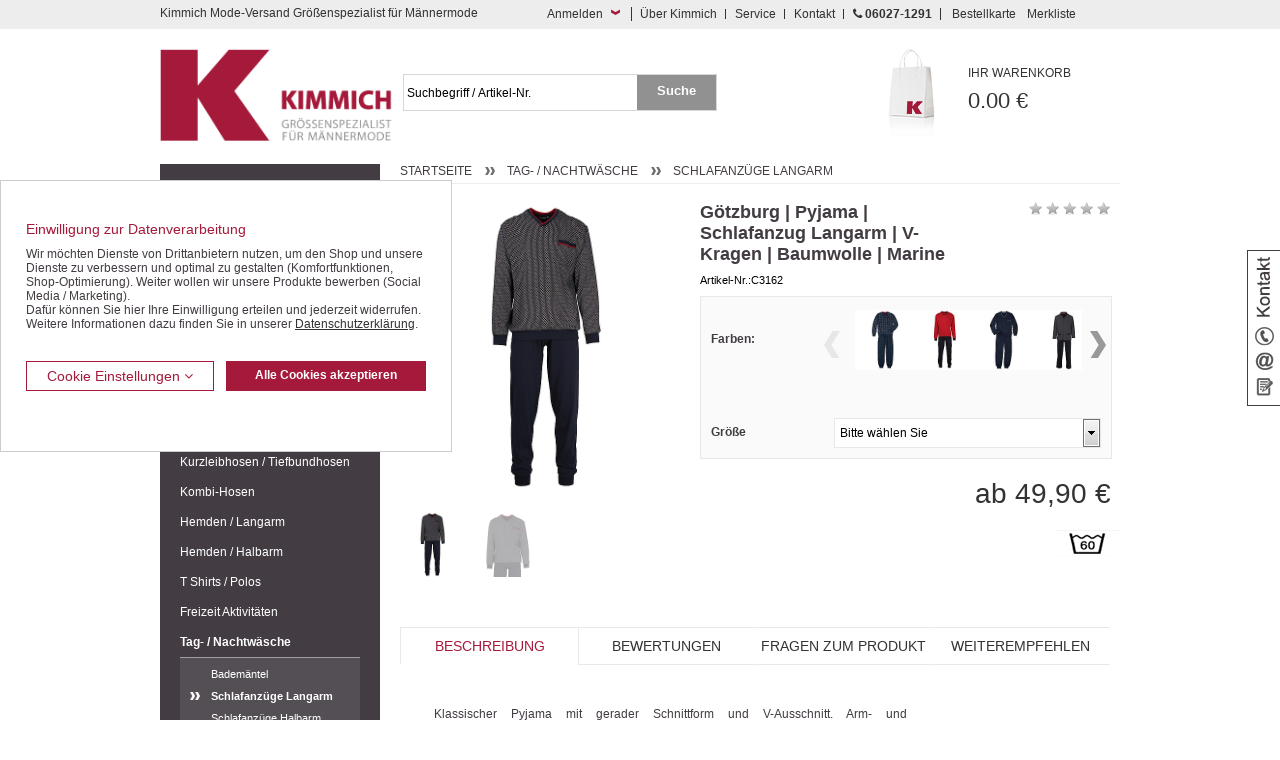

--- FILE ---
content_type: text/html; charset=ISO-8859-1
request_url: https://www.kimmich-modeversand.de/Herren-Schlafanzug-Pyjama-Langarm/G%C3%B6tzburg-Pyjama-Schlafanzug-Langarm-V-Kragen-Baumwolle-Marine
body_size: 17053
content:
<!DOCTYPE HTML PUBLIC "-//W3C//DTD HTML 4.01//EN" "http://www.w3.org/TR/html4/strict.dtd">
<html lang="de">
<head>
<title>Götzburg | Pyjama | Schlafanzug Langarm | V-Kragen | Baumwolle | Marine | Gr&ouml;&szlig;enspezialist M&auml;nnermode </title>





   <meta name="description"
      content="Götzburg | Pyjama | Schlafanzug Langarm | V-Kragen | Baumwolle | Marine g&uuml;nstig bestellen im Online Shop: Kimmich -  Seit &uuml;ber 30 Jahren Mode f&uuml;r gl&uuml;ckliche M&auml;nner in allen Gr&ouml;&szlig;en. Kaufen Sie jetzt im g&uuml;nstigen Shop!">
   <meta name="keywords"
      content="Götzburg | Pyjama | Schlafanzug Langarm | V-Kragen | Baumwolle | Marine Schlafanzüge Langarm Tag- &#47; Nachtwäsche Kimmich Mode-Versand | Gr&ouml;&szlig;enspezialist f&uuml;r M&auml;nnermode Gr&ouml;&szlig;enspezialist, Groessenspezialist, Groe&szlig;enspezialist, Gr&ouml;ssenspezialist, &Uuml;bergr&ouml;&szlig;e, &Uuml;bergr&ouml;sse, Uebergroesse, Uebergr&ouml;&szlig;en, Uebergroe&szlig;e, Kimmich, Mode, Versand, Versender, Versandhaus, Hose, Hosen, Hemd, Hemden, Olymp, Casa Moda, Jacke, Jacken, Sakko, Sakkos, Pullover, Pulli, Shirt, Pullunder, Anzug, Anz&uuml;ge, Anzuege, G&uuml;rtel, Guertel, Polohemd, Poloshirt, Polo Hemd, Polo Shirt, Polo, Polos, T-Shirt, TShirt, Shirt">
   <meta name="copyright" content="Kimmich Mode-Versand GmbH&Co.KG">
   
     

   <meta name="robots" content="index,follow">
   <meta name="viewport" content="width=device-width, initial-scale=1.0">
   <meta http-equiv="Content-Type" content="text/html; charset=ISO-8859-1">
   <base href="https://www.kimmich-modeversand.de/$WS/kimmich/websale8_shop-kimmich/benutzer/templates/01-aa/">
   
   <link rel="canonical" href="https://www.kimmich-modeversand.de/Herren-Unterw%c3%a4sche-Schlafanzug-Bademantel/G%c3%b6tzburg-Pyjama-Schlafanzug-Langarm-V-Kragen-Baumwolle-Marine">
   
   <link rel="shortcut icon" href="/$WS/kimmich/websale8_shop-kimmich/benutzer/templates/images/favicon.ico">
   

   <link rel="stylesheet" href="/$WS/ws_sysdata/css/ws_system_grid_basic.css" type="text/css">
   <!--  -->

   <link rel="stylesheet" href="/$WS/ws_sysdata/css/ws_system_grid_l.css" media="screen and (min-width:959px)"
      type="text/css">
   <!--  -->
   <link rel="stylesheet" href="/$WS/ws_sysdata/css/ws_system_grid_m.css"
      media="screen and (min-width:681px) and (max-width:958px)" type="text/css">
   <!--  -->
   <link rel="stylesheet" href="/$WS/ws_sysdata/css/ws_system_grid_s.css" media="screen and (max-width:680px)"
      type="text/css">
   <!--  -->

   

   
   

   
   
   <link rel="stylesheet" href="/$WS/kimmich/websale8_shop-kimmich/benutzer/templates/01-aa/../css_min/ws_global_2c3038f4b8.min.css">
   
   
<link rel="stylesheet" type="text/css" href="../css/responsive/styles_grid_flexslider.css">


   
   

   
   
   <script language="javascript" type="text/javascript" src="/$WS/kimmich/websale8_shop-kimmich/benutzer/templates/01-aa/../js_min/global_js_a761e0258f.min.js"></script>
   


   
   <script type="text/javascript">
      $(document).ready(function () {
         $('#flyout_login').flyout({
            showContent: true
         });
      });
   </script>
   
   <script type="text/javascript">
      function show_info(elementclass) {
         if ($(elementclass).is(":visible")) {
            $(elementclass).slideUp('slow');
            $(elementclass).parent().removeClass('active');
         }
         else {
            $(elementclass).slideDown('slow');
            $(elementclass).parent().addClass('active');
         }
      }
   </script>
   
   
   
   
   
   <script type="text/javascript">
      $(document).ready(function () {
         $('#input_search').watermark();
         $('#submit_search').click(function () {
            $('#input_search').clearWatermark();
            $('#input_search').blur();
         });
      });
   </script>
   
   <script type="text/javascript">
      $(document).ready(function () {
         $('#kontakt_slider').slideLabel({
            layer_position: 'right',
            startClosed: true,
            startOpenDelayClose: true,
            startOpenDelayCloseDuration: 3000
         });


      });
   </script>
   


   
   <script type="text/javascript" src="/$WS/ws_sysdata/js/ws-module-agreementcookies-1.8.5.js"></script>

   

   <script type="text/javascript">

      function loadMultiDataSelect() {
         //AUFRUF DES PLUGINS
         // SOLL EINE SPEZIELLE SELECTBOX AUSGEWÄHLT WERDEN, DANN MUSS DER SELEKTOR
         // ENTSPRECHEND ANGEPASST WERDEN.
         // Z.B.: ID: $('#MEINE_ID').
         //       NAME: $('select[name=FELDNAME]').
         //       KLASSE: $('.KLASSE').
         $(".select_dep_variations_with_links").ws_multi_data_select({
            //IMAGE FÜR DEN PFEIL NACH UNTEN
            icon_img: "../images/responsive/bg_dropdownbox.png"
         });

         $(".select_dep_variations_with_links_without_data_right").ws_multi_data_select({
            //IMAGE FÜR DEN PFEIL NACH UNTEN
            icon_img: "../images/responsive/bg_dropdownbox.png",
            className: {
               selectbox_wrapper: "wsmds",
               selectbox_input: "wsmds_input",
               selectbox_icon: "wsmds_icon",
               selectbox_options: "wsmds_options",
               selected_option: "wsmds_selected",
               option_data_first: "wsmds_data_first_2",
               option_data_second: "wsmds_data_second_2"
            }
         });
      }
   </script>
   

   <script src="/$WS/ws_sysdata/js/ws-imagegroup-1.1.0.js"></script>
   <script type="text/javascript">
      function ifajaxreload_imagegroup() {
         var onInit = function () {
            $('.bigPic img').css('visibility', 'visible');
            $('.bigPic').css('background', '#FFF');
         };
         var beforeChange = function (el) {
            $('.bigPic img', el).css('visibility', 'hidden');
         };
         var nomobilecolorbox = (function () {
            if ($(window).width() > 680) {
               return true;
            } else {
               return false;
            }
         })();

         $('.imageGroup').ws_image_group({
            zoom: true,                           // deaktiviert/aktiviert Zoomfunktion; Mögliche Werte: true und false
            innerZoom: false,                     // deaktiviert/aktiviert innere Zoomfunktion; Mögliche Werte: true und false
            colorbox: nomobilecolorbox,           // deaktiviert/aktiviert Colorbox; Mögliche Werte: true und false
            colorboxOption: {
               width: '80%',                               // Definition der Breite der Colorbox; Mögliche Angaben in Prozent und Pixel
               height: '80%'                               // Definition der Höhe der Colorbox; Mögliche Angaben in Prozent und Pixel
            },
            colorboxMenu: true,                             // deaktiviert/aktiviert Mehrfachbilder in der Colorbox
            colorboxMenuSettings: {
               beforeChange: null
            },
            changeEvent: "click",                           // Angabe ob Bildwechsel per "hover" oder "click" erfolgen soll, default ist "click"
            align: "center",                      // Angabe der horizontalen Ausrichtung des Bildes
            valign: "middle",                           // Angabe der vertikalen Ausrichtung des Bildes
            circular: false,                      // Aktiviert / Deaktiviert "Dauerschleife" bei Bildwechsel über Pfeile, mögliche Werte: true und false
            onInit: onInit,
            beforeChange: beforeChange
         });
      };
      $(document).ready(function () {
         $(".nomobilecolorboxlink").click(function (e) {
            if ($(window).width() < 767) {
               e.preventDefault();
            }
         });
      });
   </script>
   

    <script type="text/javascript" src="../js/web/jquery.flexslider.js"></script>

<script>
  $(document).ready(function(){
    $(document).click(function(){
      if($('.wsmds_options').length){
        $('.wsmds_options').remove();
      }
    });
  });
</script>

    
<script type="text/javascript">
function ifajaxreload()
	{
						
        $(".ordernow").colorbox({iframe:true, width:"600", height:"450"});

        $('.flexslider_product').flexslider({
            animation: "slide",
            animationLoop: false,
            slideshow: false,
            itemWidth: 140,
            itemMargin: 0,
            minItems: 1,
            maxItems: 4,
	        controlNav: false,                                         //Boolean: Create navigation for paging control of each clide? Note: Leave true for manualControls usage
		    directionNav: true                                        //Boolean: Create navigation for previous/next navigation? (true/false)
	    });
		  
        $('.flexslider_clinks2').flexslider({
			animation: "slide",
			animationLoop: false,
			slideshow: false,
			itemWidth: 50,
			itemMargin: 0,
			minItems: 1,
			maxItems: 4,
			controlNav: false,                                         //Boolean: Create navigation for paging control of each clide? Note: Leave true for manualControls usage
			directionNav: true                                        //Boolean: Create navigation for previous/next navigation? (true/false)
		});
    
    $('.flexslider_productimages').flexslider({
      animation: "slide",
      animationLoop: false,
      slideshow: false,
      itemWidth: 65,
      itemMargin: 0,
      minItems: 1,
      maxItems: 4,
      controlNav: false,                                         //Boolean: Create navigation for paging control of each clide? Note: Leave true for manualControls usage
      directionNav: true                                        //Boolean: Create navigation for previous/next navigation? (true/false)
    });
	}
 </script>

        
	
<script type="text/javascript">
function ifajaxreload_ProductScripts (){
	

        //Funktion zur Auwahl der Sterne in einer Reihe
    var on_click = function() {
        //alert($("input[name=test]:checked").val());
    };

    var rating_text = [{value:"ws_prodrating_points_1", text:""},
                       {value:"ws_prodrating_points_2", text:""},
                       {value:"ws_prodrating_points_3", text:""},
                       {value:"ws_prodrating_points_4", text:""},
                       {value:"ws_prodrating_points_5", text:""}];

    var options = {
                    class_select: "star_select",
                    class_unselect: "star_unselect",
                    on_click: on_click,
                    rating_text: rating_text,
                    text_position: "#text_info"
                  };
    $("input[name=ws_prodrating_rating_points]").ws_rating_system(options);

    };
		
function SubmitSelection() {
	  
       return ws_AJAXPR('productform', 'ISO-8859-1');
	$(".navTabs li:nth-child(1)").addClass("activeTab");
	$("#beschreibung").show();
 }
			
		
$(document).ready(function() {
        ifajaxreload_imagegroup(); // realisiert das erste Laden des Mehrfachbilder-Scriptes
        ifajaxreload(); // realisiert das erste Laden der anderen Produkt-Scripte
        ifajaxreload_ProductScripts();
		loadMultiDataSelect();        // Script fuer das Design der Listboxen
    });
    </script>

    
     
   <!-- Google tag (gtag.js) -->    
   <script> 
      window.dataLayer = window.dataLayer || []; 
      function gtag(){dataLayer.push(arguments);} 
      gtag('consent', 'default', {
         'ad_user_data': 'denied',
         'ad_personalization': 'denied',
         'ad_storage': 'denied',
         'analytics_storage': 'denied'
         });
      
         gtag('js', new Date()); 
         gtag('config','G-1PR0T7CV8F');
         gtag('config','AW-1071307395');  
      </script>  
      
      <script async src="https://www.googletagmanager.com/gtag/js?id=G-1PR0T7CV8F"></script> 
      <script async src="https://www.googletagmanager.com/gtag/js?id=AW-1071307395"></script>      

    <!--  -->
</head>
<body class="ws_product">



   <div id="transparent" style="display:none;"></div>
   

   
   <div class="visually-hidden-focusable text-center">
      <a href="#wsMainContent" onclick="location.href=location.href.split('#')[0] + '#wsMainContent'; return false;"
         class="button back">Kompletten Head der Seite überspringen</a>
   </div>

   

   
   <div id="kontakt_slider" class="kontakt_slider_label desktop_only">
      <div class="icon"><img src="../images/tab_kontakt.png" alt="Kontakt" />
      </div>
      <div class="content">
         <p class="clearfix">
            <img src="../images/icon_phone.png" alt="Service-Hotline" width="30" height="30" style="margin-right:10px;float:left;">Service-Hotline<br>
            <b>0 60 27 / 12 91</b>
         </p>
         <br>
         <p class="clearfix">
            <img src="../images/icon_email.png" alt="eMail Adresse" style="margin-right:10px; float:left;" />eMail Adresse<br>
            <a href="mailto:info@kimmich-modeversand.de">info@kimmich-modeversand.de</a>
         </p>
         <br>
         <p class="clearfix">
            <img src="../images/icon_formular.png" alt="ontaktformular" style="margin-right:10px;float:left;" />Kontaktformular<br>
            <a href="https://www.kimmich-modeversand.de/Kontaktformular.htm?websale8=kimmich&amp;tpl=inhaltsseiten%2ftpl_kontakt.htm&anrede=&a_title_list=&a_country=&otp1=kontakt">&raquo; zum Kontaktformular</a>
         </p>
         <div class="clear"></div>
      </div>
   </div>
   

   

   
   <div id="service">
      <div class="wrapper">
         <div id="flyout_login" class="flyout_box col col-l-6 col-m-8 col-s-3">
            <div class="col col-l-12 col-m-12 col-s-2"> 
               
               
               
               <p class="left seo_headline">Kimmich Mode-Versand Gr&ouml;&szlig;enspezialist f&uuml;r M&auml;nnermode
               </p>
               
               
            </div>
            <div class="s_clear"></div>
            <div class="links l_right" style="margin-top: 0;">
               <button type="button" onClick="showFlyout();" class="slide_link button_login_head">Anmelden</button>
            </div>
            <div class="clear"></div>

            <!--Schnellanmeldung-->
            <div class="flyout_content " id="quicklogin_form">
               <div id="quicklogin_error"> 
               </div>
               <div id="quicklogin_success"> 
                  
               </div>
               
               <form action="https://www.kimmich-modeversand.de/websale8/" method="post" id="quicklogin_input">
<input type="hidden" name="Ctx" value="%7bver%2f8%2fver%7d%7bst%2f40c%2fst%7d%7bcmd%2f0%2fcmd%7d%7bm%2fwebsale%2fm%7d%7bs%2fkimmich%2fs%7d%7bl%2f01%2daa%2fl%7d%7bmi%2f000093%2fmi%7d%7bpi%2fC3162%2fpi%7d%7bpoh%2f1%2fpoh%7d%7bssl%2fx%2fssl%7d%7bmd5%2f7e77ed1e48c787ddbdec865f9070f60b%2fmd5%7d">
<input type="hidden" name="csrf_antiforge" value="3F9139CD46215BEF873B74BB9EB89B5F">

                  
   <div class="col col-l-12 col-m-12 col-s-5">
      <div class="quicklogin_rows">E-Mail:</div>
   </div>
   <div class="col col-l-12 col-m-12 col-s-7">
      <div class="quicklogin_rows">
         <input type="text" name="input_login_email" value="" class="" autocomplete="email" aria-label="Schnellanmeldung E-Mail">
      </div>
   </div>
   <div class="clear spacer10"></div>
   <div class="col col-l-12 col-m-12 col-s-5">
      <div class="quicklogin_rows">Passwort:</div>
   </div>
   <div class="col col-l-8 col-m-8 col-s-7">
      <div class="quicklogin_rows">
         <input type="password" name="input_login_pw" value="" class="" autocomplete="off" aria-label="Schnellanmeldung Passwort">
      </div>
   </div>
   <div class="col col-l-4 col-m-4 col-s-4 right">
      <div class="quicklogin_rows">
         <button type="submit" class="button" onclick="return ws_AJAXsendFormTemplate('quicklogin_input', 'ISO-8859-1', ws_AJAXSendLoginStart, ws_AJAXSendLoginError, 'ws_AJAXSendLoginResponseSuccess()', 'ws_AJAXSendLoginResponseError()');"><span class="sr-only">Schnellanmeldung Button </span>Login</button>
      </div>
   </div>
   <div class="clear spacer20"></div>
   <div class="col col-l-12 col-m-12 col-s-5">
      <div class="quicklogin_rows"><a style="color:white;" href="https://www.kimmich-modeversand.de/?websale8=kimmich&type=LoginUser">Neu registrieren ?</a>
      </div>
   </div>
   <div class="clear spacer10"></div>
   <div class="col col-l-12 col-m-12 col-s-5">
      <div class="quicklogin_rows"><a style="color:white;" href="https://www.kimmich-modeversand.de/?websale8=kimmich&type=RequestPW">Passwort vergessen ?</a>
      </div>
   </div>
   
               </form>
               
            </div>
            <!-- , Schnellanmeldung Ende-->
         </div>
         <!--  -->

         <div class="service_navigation col col-l-6 col-m-4 col-s-9">
            <a href="https://www.kimmich-modeversand.de/inhaltsseiten-tpl_wirueberuns-htm.htm?websale8=kimmich&amp;tpl=inhaltsseiten%2ftpl_wirueberuns.htm&otp1=wirueberuns"
               class="first m_hide s_hide">&Uuml;ber Kimmich</a> <a
               href="https://www.kimmich-modeversand.de/Service?d=1&otp1=Service"
               class="m_hide s_hide">Service</a> <a
               href="https://www.kimmich-modeversand.de/Kontaktformular.htm?websale8=kimmich&amp;tpl=inhaltsseiten%2ftpl_kontakt.htm&anrede=&a_title_list=&a_country=&otp1=kontakt">Kontakt</a>
            <a href="https://www.kimmich-modeversand.de/Kontaktformular.htm?websale8=kimmich&amp;tpl=inhaltsseiten%2ftpl_kontakt.htm&anrede=&a_title_list=&a_country=&otp1=kontakt"
               class="hotline"><i class="fa fa-phone" aria-hidden="true"></i> <strong>06027-1291</strong></a> <a
               href="/?websale8=kimmich&act=direct_order&otp1=direktbestellung"
               class="last m_hide s_hide">Bestellkarte</a> <a href="https://www.kimmich-modeversand.de/?websale8=kimmich"
               class="last">Merkliste</a>
         </div>
         <div class="clear"></div>
      </div>
   </div>
   

   <div id="header">
      <div class="wrapper">
         <div class="row">
            <div class="l_spacer20 m_spacer20 s_spacer10"></div>
            <div class="col col-l-3 col-m-3 col-s-6"> <a href="https://www.kimmich-modeversand.de" class="logo content">
                  
                  
                  <img src="../images/logo.png"
                     alt="Kimmich Mode-Versand">
                  
                  
                  

                  

                   </a> </div>
            
            <div class="col col-l-1 col-m-1 col-s-2 right">
               <div class="content">
                  <div id="open_mobile_menu" class="mobile_and_tablet_only"> 
                      <img alt="Icon Menü" src="../images/responsive/icon_menu.png">
                     


                     
                      </div>
               </div>
            </div>
            <div class="col col-l-3 col-m-3 col-s-2 right">
               <div id="WK-Short" class="content"> 
                     
   <div class="basket"> 
       
      <a href="https://www.kimmich-modeversand.de/?websale8=kimmich" class="mobile_not">
         <span>Ihr Warenkorb</span>
         0.00 &euro; </a>
      
   </div>
   
   
                     
               </div>
            </div>

            <!--  <div class="col col-l-1 col-m-1 col-s-0">&nbsp;</div>
   <div class="col col-s-3 mobile_only" id="topnavi_mobile">
   <div class="icon_menue"></div>
   </div>-->
            <div class="s_clear"></div>
            <div class="col col-l-4 col-m-4 col-s-12">
               <form action="/websale8/" method="post" class="search content">
<input type="hidden" name="Ctx" value="%7bver%2f8%2fver%7d%7bst%2f417%2fst%7d%7bcmd%2f0%2fcmd%7d%7bm%2fwebsale%2fm%7d%7bs%2fkimmich%2fs%7d%7bl%2f01%2daa%2fl%7d%7bmi%2f000093%2fmi%7d%7bpi%2fC3162%2fpi%7d%7bpoh%2f1%2fpoh%7d%7bmd5%2f4144493e280c3e5274d0b98aaa3ad5a1%2fmd5%7d">

                  <div class="col col-l-9 col-m-9 col-s-9">
                     <input name="search_input" type="text" value="" id="input_search"
                        title="Suchbegriff / Artikel-Nr." autocomplete="off">
                  </div>
                  <div class="col col-l-3 col-m-3 col-s-3">
                     <input type="submit" name="image" value="Suche" class="button back" id="submit_search">
                  </div>
                  <div class="clear"></div>
               </form>
            </div>
            
            
            <div class="l_spacer20 m_spacer20 s_spacer10 clear"></div>
         </div>
      </div>
   </div>

   
   
   <main id="wsMainContent">
    <div id="content" class="wrapper wrapper_content">
      <div class="col col-l-3">
         
   <div id="mobilemenu" class="mobilemenu_hidden">
      
      
      <div id="hide_mobile_menu"><img alt="Icon Menü geöffnet" src="../images/responsive/icon_menu_zu.png"></div>
      

      
      

      

      
      
      
      



      
      

   
   <ul class="level1 container" id="productmenu">
      

      
      
      
      
      


      
      <li class="level1_li  show_hover"> <a
            href="https://www.kimmich-modeversand.de/Geschenk-Gutscheine"
            class="level1_link "
            >Geschenk-Gutscheine</a> 
      </li>
      
      
      
      
      


      
      <li class="level1_li  show_hover"> <a
            href="https://www.kimmich-modeversand.de/Schn%c3%a4ppchenmarkt"
            class="level1_link "
            >Schnäppchen / SALE</a> 
         <ul class="level2">
            
            <li class="level2_li"> <a href="https://www.kimmich-modeversand.de/Schn%c3%a4ppchenmarkt/Herren-Halbarm-Hemden"
                  class="level2_link "
                  >Halbarm-Hemden</a> 
            </li>
            
            <li class="level2_li"> <a href="https://www.kimmich-modeversand.de/Schn%c3%a4ppchenmarkt/Herren-Langarm-Hemden"
                  class="level2_link "
                  >Langarm-Hemden</a> 
            </li>
            
            <li class="level2_li"> <a href="https://www.kimmich-modeversand.de/Schn%c3%a4ppchenmarkt/Herren-Polo-Shirts-T-Shirts"
                  class="level2_link "
                  >Polo- / T-Shirts</a> 
            </li>
            
            <li class="level2_li"> <a href="https://www.kimmich-modeversand.de/Schn%c3%a4ppchenmarkt/Herren-Hosen-Jeans"
                  class="level2_link "
                  >Hosen / Jeans</a> 
            </li>
            
            <li class="level2_li"> <a href="https://www.kimmich-modeversand.de/Schn%c3%a4ppchenmarkt/Herren-Bermudas-Shorts"
                  class="level2_link "
                  >Bermudas / Shorts</a> 
            </li>
            
            <li class="level2_li"> <a href="https://www.kimmich-modeversand.de/Schn%c3%a4ppchenmarkt/Herren-Jacken-Westen"
                  class="level2_link "
                  >Jacken / Westen</a> 
            </li>
            
            <li class="level2_li"> <a href="https://www.kimmich-modeversand.de/Schn%c3%a4ppchenmarkt/Herren-Sakkos"
                  class="level2_link "
                  >Sakkos</a> 
            </li>
            
            <li class="level2_li"> <a href="https://www.kimmich-modeversand.de/Schn%c3%a4ppchenmarkt/Herren-Unterw%c3%a4sche-Unterhosen-Unterhemden"
                  class="level2_link "
                  >Unterwäsche</a> 
            </li>
            
            <li class="level2_li"> <a href="https://www.kimmich-modeversand.de/Schn%c3%a4ppchenmarkt/Herren-Freizeit-Bekleidung-Trainingsanzug-T-Shirt-Polo-Shirt"
                  class="level2_link "
                  >Freizeit-Bekleidung</a> 
            </li>
            
            <li class="level2_li"> <a href="https://www.kimmich-modeversand.de/Schn%c3%a4ppchenmarkt/Herren-Pullunder"
                  class="level2_link "
                  >Shirts / Pullis</a> 
            </li>
            
            <li class="level2_li"> <a href="https://www.kimmich-modeversand.de/Schn%c3%a4ppchenmarkt/Restposten"
                  class="level2_link "
                  >Restposten</a> 
            </li>
            
         </ul>
         
      </li>
      
      
      
      
      


      
      <li class="level1_li  show_hover"> <a
            href="https://www.kimmich-modeversand.de/Herren-Jacken-Blousons"
            class="level1_link "
            >Jacken / Blousons</a> 
         <ul class="level2">
            
            <li class="level2_li"> <a href="https://www.kimmich-modeversand.de/Herren-Jacken-Blousons/Herren-Blousons"
                  class="level2_link "
                  >Blousons</a> 
            </li>
            
            <li class="level2_li"> <a href="https://www.kimmich-modeversand.de/Herren-Jacken-Blousons/Herren-Funktionsjacken-Regenjacken"
                  class="level2_link "
                  >Funktionsjacken</a> 
            </li>
            
            <li class="level2_li"> <a href="https://www.kimmich-modeversand.de/Herren-Jacken-Blousons/Herren-Lederjacken"
                  class="level2_link "
                  >Lederjacken</a> 
            </li>
            
            <li class="level2_li"> <a href="https://www.kimmich-modeversand.de/Herren-Jacken-Blousons/Herren-Fleece-Westen-Softshell-Westen"
                  class="level2_link "
                  >Fleece / Softshell</a> 
            </li>
            
            <li class="level2_li"> <a href="https://www.kimmich-modeversand.de/Herren-Jacken-Blousons/Herren-Wolljacken-Wolle-Jacken"
                  class="level2_link "
                  >Wolljacken</a> 
            </li>
            
            <li class="level2_li"> <a href="https://www.kimmich-modeversand.de/Herren-Jacken-Blousons/Herren-Mantel"
                  class="level2_link "
                  >Mantel</a> 
            </li>
            
            <li class="level2_li"> <a href="https://www.kimmich-modeversand.de/Herren-Jacken-Blousons/Herren-Leichte-Jacken"
                  class="level2_link "
                  >Leichte Jacken</a> 
            </li>
            
         </ul>
         
      </li>
      
      
      
      
      


      
      <li class="level1_li  show_hover"> <a
            href="https://www.kimmich-modeversand.de/Herren-Sakkos-Janker"
            class="level1_link "
            >Sakkos / Janker</a> 
         <ul class="level2">
            
            <li class="level2_li"> <a href="https://www.kimmich-modeversand.de/Herren-Sakkos-Janker/Herren-Janker"
                  class="level2_link "
                  >Trachten-Janker</a> 
            </li>
            
            <li class="level2_li"> <a href="https://www.kimmich-modeversand.de/Herren-Sakkos-Janker/Herren-Leger-Sakkos"
                  class="level2_link "
                  >Leger Sakkos</a> 
            </li>
            
            <li class="level2_li"> <a href="https://www.kimmich-modeversand.de/Herren-Sakkos-Janker/Herren-Sport-Sakko"
                  class="level2_link "
                  >Sport Sakkos</a> 
            </li>
            
         </ul>
         
      </li>
      
      
      
      
      


      
      <li class="level1_li  show_hover"> <a
            href="https://www.kimmich-modeversand.de/Herren-Anzug-Baukasten-Anz%c3%bcge"
            class="level1_link "
            >Anzüge / Baukasten</a> 
         <ul class="level2">
            
            <li class="level2_li"> <a href="https://www.kimmich-modeversand.de/Herren-Anzug-Baukasten-Anz%c3%bcge/Herren-Sakko-Baukasten"
                  class="level2_link "
                  >Sakkos</a> 
            </li>
            
            <li class="level2_li"> <a href="https://www.kimmich-modeversand.de/Herren-Anzug-Baukasten-Anz%c3%bcge/Herren-Hosen-Baukasten"
                  class="level2_link "
                  >Hosen</a> 
            </li>
            
            <li class="level2_li"> <a href="https://www.kimmich-modeversand.de/Herren-Anzug-Baukasten-Anz%c3%bcge/Herren-Westen-Baukasten"
                  class="level2_link "
                  >Westen</a> 
            </li>
            
         </ul>
         
      </li>
      
      
      
      
      


      
      <li class="level1_li  show_hover"> <a
            href="https://www.kimmich-modeversand.de/Herren-Westen"
            class="level1_link "
            >Westen</a> 
         <ul class="level2">
            
            <li class="level2_li"> <a href="https://www.kimmich-modeversand.de/Herren-Westen/Herren-Softshell-Westen-Fleece-Weste"
                  class="level2_link "
                  >Softshell / Fleece</a> 
            </li>
            
            <li class="level2_li"> <a href="https://www.kimmich-modeversand.de/Herren-Westen/Herren-Mikrovelour-Westen"
                  class="level2_link "
                  >Mikrovelour</a> 
            </li>
            
         </ul>
         
      </li>
      
      
      
      
      


      
      <li class="level1_li  show_hover"> <a
            href="https://www.kimmich-modeversand.de/Herren-Jeans-Denim-Hosen"
            class="level1_link "
            >Jeans / Denim</a> 
         <ul class="level2">
            
            <li class="level2_li"> <a href="https://www.kimmich-modeversand.de/Herren-Jeans-Denim-Hosen/Herren-Stretch-Jeans-Hosen"
                  class="level2_link "
                  >Stretch-Jeans</a> 
            </li>
            
            <li class="level2_li"> <a href="https://www.kimmich-modeversand.de/Herren-Jeans-Denim-Hosen/Herren-5-Pocket-Jeans-Hosen"
                  class="level2_link "
                  >Five Pocket Jeans</a> 
            </li>
            
            <li class="level2_li"> <a href="https://www.kimmich-modeversand.de/Herren-Jeans-Denim-Hosen/Herren-Bundfaltenjeans-Hosen"
                  class="level2_link "
                  >Bundfalten-Jeans</a> 
            </li>
            
            <li class="level2_li"> <a href="https://www.kimmich-modeversand.de/Herren-Jeans-Denim-Hosen/Herren-Jeans-Hosen-Preisleistung"
                  class="level2_link "
                  >Jeans Preisleistung</a> 
            </li>
            
         </ul>
         
      </li>
      
      
      
      
      


      
      <li class="level1_li  show_hover"> <a
            href="https://www.kimmich-modeversand.de/Herren-Freizeithosen"
            class="level1_link "
            >Freizeithosen</a> 
         <ul class="level2">
            
            <li class="level2_li"> <a href="https://www.kimmich-modeversand.de/Herren-Freizeithosen/Herren-Thermohosen"
                  class="level2_link "
                  >Thermohosen</a> 
            </li>
            
            <li class="level2_li"> <a href="https://www.kimmich-modeversand.de/Herren-Freizeithosen/Herren-Baumwollhosen"
                  class="level2_link "
                  >Baumwollhosen</a> 
            </li>
            
            <li class="level2_li"> <a href="https://www.kimmich-modeversand.de/Herren-Freizeithosen/Herren-Cordhosen-Manchesterhosen"
                  class="level2_link "
                  >Cordhosen</a> 
            </li>
            
            <li class="level2_li"> <a href="https://www.kimmich-modeversand.de/Herren-Freizeithosen/Herren-Dehnbundhosen"
                  class="level2_link "
                  >Dehnbundhosen</a> 
            </li>
            
            <li class="level2_li"> <a href="https://www.kimmich-modeversand.de/Herren-Freizeithosen/Herren-Schlupfhosen"
                  class="level2_link "
                  >Schlupfhosen</a> 
            </li>
            
            <li class="level2_li"> <a href="https://www.kimmich-modeversand.de/Herren-Freizeithosen/Traditionell-sportliche-Herren-Hosen"
                  class="level2_link "
                  >Traditionell sportlich</a> 
            </li>
            
         </ul>
         
      </li>
      
      
      
      
      


      
      <li class="level1_li  show_hover"> <a
            href="https://www.kimmich-modeversand.de/Herren-Bermudas-Shorts-kurze-Hosen"
            class="level1_link "
            >Bermudas / Shorts</a> 
         <ul class="level2">
            
            <li class="level2_li"> <a href="https://www.kimmich-modeversand.de/Herren-Bermudas-Shorts-kurze-Hosen/Herren-Bermudas"
                  class="level2_link "
                  >Bermudas</a> 
            </li>
            
            <li class="level2_li"> <a href="https://www.kimmich-modeversand.de/Herren-Bermudas-Shorts-kurze-Hosen/Herren-Shorts-kurze-Hosen"
                  class="level2_link "
                  >Shorts</a> 
            </li>
            
            <li class="level2_li"> <a href="https://www.kimmich-modeversand.de/Herren-Bermudas-Shorts-kurze-Hosen/Herren-Shorts-Bermudas-leger-an-hei%c3%9fen-Tagen"
                  class="level2_link "
                  >Leger an heißen Tagen</a> 
            </li>
            
            <li class="level2_li"> <a href="https://www.kimmich-modeversand.de/Herren-Bermudas-Shorts-kurze-Hosen/Herren-Badehosen-Schwimmshorts"
                  class="level2_link "
                  >Badehosen</a> 
            </li>
            
         </ul>
         
      </li>
      
      
      
      
      


      
      <li class="level1_li  show_hover"> <a
            href="https://www.kimmich-modeversand.de/Herren-Kurzleibhosen-Tiefbundhosen"
            class="level1_link "
            >Kurzleibhosen / Tiefbundhosen</a> 
         <ul class="level2">
            
            <li class="level2_li"> <a href="https://www.kimmich-modeversand.de/Herren-Kurzleibhosen-Tiefbundhosen/Herren-Kurzleib-Jeans-Hosen-Tiefbund"
                  class="level2_link "
                  >Jeans mit Tiefbund</a> 
            </li>
            
            <li class="level2_li"> <a href="https://www.kimmich-modeversand.de/Herren-Kurzleibhosen-Tiefbundhosen/Herren-Kurzleib-Baumwolle-Hosen-Tiefbund"
                  class="level2_link "
                  >Baumwoll-Hosen mit Tiefbund</a> 
            </li>
            
            <li class="level2_li"> <a href="https://www.kimmich-modeversand.de/Herren-Kurzleibhosen-Tiefbundhosen/Herren-Kurzleib-Kombihosen-Hosen-Tiefbund"
                  class="level2_link "
                  >Kombihosen mit Tiefbund</a> 
            </li>
            
            <li class="level2_li"> <a href="https://www.kimmich-modeversand.de/Herren-Kurzleibhosen-Tiefbundhosen/Herren-Kurzleib-Shorts-Bermudas-kurze-Hosen-Tiefbund"
                  class="level2_link "
                  >Shorts / Bermudas</a> 
            </li>
            
         </ul>
         
      </li>
      
      
      
      
      


      
      <li class="level1_li  show_hover"> <a
            href="https://www.kimmich-modeversand.de/Herren-Kombihosen"
            class="level1_link "
            >Kombi-Hosen</a> 
      </li>
      
      
      
      
      


      
      <li class="level1_li  show_hover"> <a
            href="https://www.kimmich-modeversand.de/Herren-Hemden-Langarm"
            class="level1_link "
            >Hemden / Langarm</a> 
         <ul class="level2">
            
            <li class="level2_li"> <a href="https://www.kimmich-modeversand.de/Herren-Hemden-Langarm/Herren-Hemden-Langarm-Venti-Black-Label"
                  class="level2_link "
                  >Venti Black Label</a> 
            </li>
            
            <li class="level2_li"> <a href="https://www.kimmich-modeversand.de/Herren-Hemden-Langarm/Herren-Hemden-Langarm-Casa-Moda"
                  class="level2_link "
                  >Casa Moda Hemden</a> 
            </li>
            
            <li class="level2_li"> <a href="https://www.kimmich-modeversand.de/Herren-Hemden-Langarm/Herren-Hemden-Langarm-b%c3%bcgelfrei"
                  class="level2_link "
                  >Bügelfreie Hemden</a> 
            </li>
            
            <li class="level2_li"> <a href="https://www.kimmich-modeversand.de/Herren-Hemden-Langarm/Herren-City-Hemden-Langarm-b%c3%bcgelfrei"
                  class="level2_link "
                  >City Hemden</a> 
            </li>
            
            <li class="level2_li"> <a href="https://www.kimmich-modeversand.de/Herren-Hemden-Langarm/Herren-Hemden-Langarm-Sportiv"
                  class="level2_link "
                  >Sportive Hemden</a> 
            </li>
            
            <li class="level2_li"> <a href="https://www.kimmich-modeversand.de/Herren-Hemden-Langarm/Herren-Country-Hemden-Landhausmode-Langarm"
                  class="level2_link "
                  >Country Hemden</a> 
            </li>
            
            <li class="level2_li"> <a href="https://www.kimmich-modeversand.de/Herren-Hemden-Langarm/Herren-Hemden-Langarm-Vario-Kragen-elegant"
                  class="level2_link "
                  >Hemden Vario Kragen</a> 
            </li>
            
            <li class="level2_li"> <a href="https://www.kimmich-modeversand.de/Herren-Hemden-Langarm/Herren-Hemden-Langarm-Button-down-Kragen"
                  class="level2_link "
                  >Button Down Kragen</a> 
            </li>
            
            <li class="level2_li"> <a href="https://www.kimmich-modeversand.de/Herren-Hemden-Langarm/Herren-Flanell-Hemden-Langarm"
                  class="level2_link "
                  >Flanell Hemden</a> 
            </li>
            
         </ul>
         
      </li>
      
      
      
      
      


      
      <li class="level1_li  show_hover"> <a
            href="https://www.kimmich-modeversand.de/Herren-Kurzarm-Hemden-Halbarm"
            class="level1_link "
            >Hemden / Halbarm</a> 
         <ul class="level2">
            
            <li class="level2_li"> <a href="https://www.kimmich-modeversand.de/Herren-Kurzarm-Hemden-Halbarm/Herren-Kurzarm-Hemden-Halbarm-Super-Cotton-b%c3%bcgelfrei"
                  class="level2_link "
                  >Super Cotton Halbarm</a> 
            </li>
            
            <li class="level2_li"> <a href="https://www.kimmich-modeversand.de/Herren-Kurzarm-Hemden-Halbarm/Herren-Kurzarm-City-Hemden-Halbarm-b%c3%bcgelfrei-1"
                  class="level2_link "
                  >Bügelfreie Hemden Halbarm</a> 
            </li>
            
            <li class="level2_li"> <a href="https://www.kimmich-modeversand.de/Herren-Kurzarm-Hemden-Halbarm/Herren-Kurzarm-City-Hemden-Halbarm-b%c3%bcgelfrei"
                  class="level2_link "
                  >City Hemden Halbarm</a> 
            </li>
            
            <li class="level2_li"> <a href="https://www.kimmich-modeversand.de/Herren-Kurzarm-Hemden-Halbarm/Herren-Kurzarm-sportive-Hemden-Halbarm"
                  class="level2_link "
                  >Sportive Hemden Halbarm</a> 
            </li>
            
            <li class="level2_li"> <a href="https://www.kimmich-modeversand.de/Herren-Kurzarm-Hemden-Halbarm/Herren-Kurzarm-Hemden-Halbarm-Vario-Kragen-elegant"
                  class="level2_link "
                  >Vario Kragen Hemden Halbarm</a> 
            </li>
            
            <li class="level2_li"> <a href="https://www.kimmich-modeversand.de/Herren-Kurzarm-Hemden-Halbarm/Herren-Kurzarm-Hemden-Halbarm-Button-down-Kragen"
                  class="level2_link "
                  >Button Down Kragen Halbarm</a> 
            </li>
            
         </ul>
         
      </li>
      
      
      
      
      


      
      <li class="level1_li  show_hover"> <a
            href="https://www.kimmich-modeversand.de/Herren-T-Shirts-Polo-Shirts"
            class="level1_link "
            >T Shirts / Polos</a> 
         <ul class="level2">
            
            <li class="level2_li"> <a href="https://www.kimmich-modeversand.de/Herren-T-Shirts-Polo-Shirts/Herren-T-Sirts-Polo-Shirts-extra-langer-Rumpf-tall"
                  class="level2_link "
                  >Mit extra langem Rumpf</a> 
            </li>
            
            <li class="level2_li"> <a href="https://www.kimmich-modeversand.de/Herren-T-Shirts-Polo-Shirts/Herren-Uni-Polo-Shirts-einfarbig"
                  class="level2_link "
                  >Polo uni</a> 
            </li>
            
            <li class="level2_li"> <a href="https://www.kimmich-modeversand.de/Herren-T-Shirts-Polo-Shirts/Herren-Uni-T-Sirts-einfarbig"
                  class="level2_link "
                  >T-Shirt uni</a> 
            </li>
            
            <li class="level2_li"> <a href="https://www.kimmich-modeversand.de/Herren-T-Shirts-Polo-Shirts/Herren-T-Sirts-Polo-Shirts-gestreift"
                  class="level2_link "
                  >Gestreifte Shirts</a> 
            </li>
            
            <li class="level2_li"> <a href="https://www.kimmich-modeversand.de/Herren-T-Shirts-Polo-Shirts/Herren-T-Sirts-Polo-Shirts-bedruckt"
                  class="level2_link "
                  >Bedruckte Shirts</a> 
            </li>
            
            <li class="level2_li"> <a href="https://www.kimmich-modeversand.de/Herren-T-Shirts-Polo-Shirts/Herren-T-Sirts-Polo-Shirts-mit-Knopfleiste-Serafino-Kragen"
                  class="level2_link "
                  >Mit Knopfleiste (Serafino)</a> 
            </li>
            
            <li class="level2_li"> <a href="https://www.kimmich-modeversand.de/Herren-T-Shirts-Polo-Shirts/Herren-Polo-Shirts-Pima-Cotton-Casa-Moda"
                  class="level2_link "
                  >Premium Cotton</a> 
            </li>
            
            <li class="level2_li"> <a href="https://www.kimmich-modeversand.de/Herren-T-Shirts-Polo-Shirts/Herren-Polo-Shirts"
                  class="level2_link "
                  >Polo-Shirts</a> 
            </li>
            
            <li class="level2_li"> <a href="https://www.kimmich-modeversand.de/Herren-T-Shirts-Polo-Shirts/Herren-Pique-Polo-Shirts"
                  class="level2_link "
                  >Pique-Polo</a> 
            </li>
            
            <li class="level2_li"> <a href="https://www.kimmich-modeversand.de/Herren-T-Shirts-Polo-Shirts/Herren-Dry-Tec-Polo-Shirts"
                  class="level2_link "
                  >DryTec</a> 
            </li>
            
            <li class="level2_li"> <a href="https://www.kimmich-modeversand.de/Herren-T-Shirts-Polo-Shirts/Herren-Pique-Polo-Shirts-mit-Rei%c3%9fverschluss"
                  class="level2_link "
                  >Pique Polo Zipp</a> 
            </li>
            
            <li class="level2_li"> <a href="https://www.kimmich-modeversand.de/Herren-T-Shirts-Polo-Shirts/Herren-easy-care-Polo-Shirts-pflegeleicht"
                  class="level2_link "
                  >Easy Care</a> 
            </li>
            
            <li class="level2_li"> <a href="https://www.kimmich-modeversand.de/Herren-T-Shirts-Polo-Shirts/Herren-Polo-Shirts-mit-Strickbund"
                  class="level2_link "
                  >... mit Strickbund</a> 
            </li>
            
            <li class="level2_li"> <a href="https://www.kimmich-modeversand.de/Herren-T-Shirts-Polo-Shirts/Herren-T-Sirts-Tank-Top-Achselshirt"
                  class="level2_link "
                  >Tank Tops (Achselshirts)</a> 
            </li>
            
            <li class="level2_li"> <a href="https://www.kimmich-modeversand.de/Herren-T-Shirts-Polo-Shirts/Herren-T-Sirts-Doppelpack-Ragman-Casa-Moda"
                  class="level2_link "
                  >im Doppelpack</a> 
            </li>
            
         </ul>
         
      </li>
      
      
      
      
      


      
      <li class="level1_li  show_hover"> <a
            href="https://www.kimmich-modeversand.de/Herren-Freizeit-Aktivit%c3%a4ten-Trainingsanzug-Hose-Jacke-Shirt"
            class="level1_link "
            >Freizeit Aktivitäten</a> 
         <ul class="level2">
            
            <li class="level2_li"> <a href="https://www.kimmich-modeversand.de/Herren-Freizeit-Aktivit%c3%a4ten-Trainingsanzug-Hose-Jacke-Shirt/Herren-Freizeit-Aktivit%c3%a4ten-T-Shirt-Polo-Shirt"
                  class="level2_link "
                  >Shirts</a> 
            </li>
            
            <li class="level2_li"> <a href="https://www.kimmich-modeversand.de/Herren-Freizeit-Aktivit%c3%a4ten-Trainingsanzug-Hose-Jacke-Shirt/Herren-Freizeit-Aktivit%c3%a4ten-Trainings-Anzug-Freizeit-Anz%c3%bcge"
                  class="level2_link "
                  >Anzüge</a> 
            </li>
            
            <li class="level2_li"> <a href="https://www.kimmich-modeversand.de/Herren-Freizeit-Aktivit%c3%a4ten-Trainingsanzug-Hose-Jacke-Shirt/Herren-Freizeit-Aktivit%c3%a4ten-Tranings-Jacken-Freizeit-Jacke"
                  class="level2_link "
                  >Jacken</a> 
            </li>
            
            <li class="level2_li"> <a href="https://www.kimmich-modeversand.de/Herren-Freizeit-Aktivit%c3%a4ten-Trainingsanzug-Hose-Jacke-Shirt/Herren-Freizeit-Aktivit%c3%a4ten-Trainings-Hosen-Freizeit-Hose"
                  class="level2_link "
                  >Hosen</a> 
            </li>
            
         </ul>
         
      </li>
      
      
      
      
      


      
      <li class="level1_li opened show_hover"> <a
            href="https://www.kimmich-modeversand.de/Herren-Unterw%c3%a4sche-Schlafanzug-Bademantel"
            class="level1_link opened"
            >Tag- / Nachtwäsche</a> 
         <ul class="level2">
            
            <li class="level2_li"> <a href="https://www.kimmich-modeversand.de/Herren-Unterw%c3%a4sche-Schlafanzug-Bademantel/Herren-Bademantel-Saunamantel-Morgenmantel"
                  class="level2_link "
                  >Bademäntel</a> 
            </li>
            
            <li class="level2_li"> <a href="https://www.kimmich-modeversand.de/Herren-Unterw%c3%a4sche-Schlafanzug-Bademantel/Herren-Schlafanzug-Pyjama-Langarm"
                  class="level2_link selected"
                  >Schlafanzüge Langarm</a> 
            </li>
            
            <li class="level2_li"> <a href="https://www.kimmich-modeversand.de/Herren-Unterw%c3%a4sche-Schlafanzug-Bademantel/Herren-Kurzarm-Schlafanzug-Pyjama-Halbarm"
                  class="level2_link "
                  >Schlafanzüge Halbarm</a> 
            </li>
            
            <li class="level2_li"> <a href="https://www.kimmich-modeversand.de/Herren-Unterw%c3%a4sche-Schlafanzug-Bademantel/Herren-Unterw%c3%a4sche-Unterhose-Unterhemd-lange-Unterhose"
                  class="level2_link "
                  >Unterwäsche</a> 
            </li>
            
            <li class="level2_li"> <a href="https://www.kimmich-modeversand.de/Herren-Unterw%c3%a4sche-Schlafanzug-Bademantel/Loungewear"
                  class="level2_link "
                  >Loungewear</a> 
            </li>
            
            <li class="level2_li"> <a href="https://www.kimmich-modeversand.de/Herren-Unterw%c3%a4sche-Schlafanzug-Bademantel/Schlafanzug-Baukasten"
                  class="level2_link "
                  >Schlafanzug Baukasten</a> 
            </li>
            
         </ul>
         
      </li>
      
      
      
      
      


      
      <li class="level1_li  show_hover"> <a
            href="https://www.kimmich-modeversand.de/Herren-Sweat-Shirt-Jacke-Weste"
            class="level1_link "
            >Sweat Shirts</a> 
         <ul class="level2">
            
            <li class="level2_li"> <a href="https://www.kimmich-modeversand.de/Herren-Sweat-Shirt-Jacke-Weste/Herren-Casa-Moda-Sweat-Shirt-Premium-Cotton"
                  class="level2_link "
                  >Casa Moda Premium Cotton</a> 
            </li>
            
            <li class="level2_li"> <a href="https://www.kimmich-modeversand.de/Herren-Sweat-Shirt-Jacke-Weste/Herren-Sweat-Shirt-Polo-Kragen"
                  class="level2_link "
                  >Polokragen</a> 
            </li>
            
            <li class="level2_li"> <a href="https://www.kimmich-modeversand.de/Herren-Sweat-Shirt-Jacke-Weste/Herren-Sweat-Shirt-Troyer-Kragen-Polo-Zipp"
                  class="level2_link "
                  >Troyerkragen</a> 
            </li>
            
            <li class="level2_li"> <a href="https://www.kimmich-modeversand.de/Herren-Sweat-Shirt-Jacke-Weste/Herren-Sweat-Shirt-b%c3%bcgelfrei"
                  class="level2_link "
                  >Bügelfrei</a> 
            </li>
            
            <li class="level2_li"> <a href="https://www.kimmich-modeversand.de/Herren-Sweat-Shirt-Jacke-Weste/Herren-Sweat-Jacken-Westen-Baumwolle-pflegeleicht"
                  class="level2_link "
                  >Westen / Jacken</a> 
            </li>
            
            <li class="level2_li"> <a href="https://www.kimmich-modeversand.de/Herren-Sweat-Shirt-Jacke-Weste/Herren-Rollkragen-Pullover-Rolli"
                  class="level2_link "
                  >Rollkragen</a> 
            </li>
            
         </ul>
         
      </li>
      
      
      
      
      


      
      <li class="level1_li  show_hover"> <a
            href="https://www.kimmich-modeversand.de/Herren-Pullover-Pullunder-Pullis"
            class="level1_link "
            >Pullover / Pullunder</a> 
         <ul class="level2">
            
            <li class="level2_li"> <a href="https://www.kimmich-modeversand.de/Herren-Pullover-Pullunder-Pullis/Herren-Pullover-V-Ausschnitt"
                  class="level2_link "
                  >V-Ausschnitt</a> 
            </li>
            
            <li class="level2_li"> <a href="https://www.kimmich-modeversand.de/Herren-Pullover-Pullunder-Pullis/Herren-Pullover-Polo-Kragen"
                  class="level2_link "
                  >Polo-Kragen</a> 
            </li>
            
            <li class="level2_li"> <a href="https://www.kimmich-modeversand.de/Herren-Pullover-Pullunder-Pullis/Herren-Strick-Jacken-Cardigan"
                  class="level2_link "
                  >Strick-Jacken</a> 
            </li>
            
            <li class="level2_li"> <a href="https://www.kimmich-modeversand.de/Herren-Pullover-Pullunder-Pullis/Herren-Strick-Westen"
                  class="level2_link "
                  >Strick-Westen</a> 
            </li>
            
            <li class="level2_li"> <a href="https://www.kimmich-modeversand.de/Herren-Pullover-Pullunder-Pullis/Herren-Rundhals-Pullover"
                  class="level2_link "
                  >Rundhals</a> 
            </li>
            
            <li class="level2_li"> <a href="https://www.kimmich-modeversand.de/Herren-Pullover-Pullunder-Pullis/Herren-Pullunder-Pulli"
                  class="level2_link "
                  >Pullunder</a> 
            </li>
            
            <li class="level2_li"> <a href="https://www.kimmich-modeversand.de/Herren-Pullover-Pullunder-Pullis/Herren-Pullover-Troyer-Kragen"
                  class="level2_link "
                  >Troyer-Kragen</a> 
            </li>
            
         </ul>
         
      </li>
      
      
      
      
      


      
      <li class="level1_li  show_hover"> <a
            href="https://www.kimmich-modeversand.de/Herren-Accessoires-G%c3%bcrtel-Schal-Krawatte-Kappen-M%c3%bctze-Hosentr%c3%a4ger"
            class="level1_link "
            >Accessoires</a> 
         <ul class="level2">
            
            <li class="level2_li"> <a href="https://www.kimmich-modeversand.de/Herren-Accessoires-G%c3%bcrtel-Schal-Krawatte-Kappen-M%c3%bctze-Hosentr%c3%a4ger/Herren-Socken-Str%c3%bcmpfe"
                  class="level2_link "
                  >Socken</a> 
            </li>
            
            <li class="level2_li"> <a href="https://www.kimmich-modeversand.de/Herren-Accessoires-G%c3%bcrtel-Schal-Krawatte-Kappen-M%c3%bctze-Hosentr%c3%a4ger/Herren-Hosentr%c3%a4ger"
                  class="level2_link "
                  >Hosenträger</a> 
            </li>
            
            <li class="level2_li"> <a href="https://www.kimmich-modeversand.de/Herren-Accessoires-G%c3%bcrtel-Schal-Krawatte-Kappen-M%c3%bctze-Hosentr%c3%a4ger/Herren-Kappen-M%c3%bctzen"
                  class="level2_link "
                  >Kappen / Mützen</a> 
            </li>
            
            <li class="level2_li"> <a href="https://www.kimmich-modeversand.de/Herren-Accessoires-G%c3%bcrtel-Schal-Krawatte-Kappen-M%c3%bctze-Hosentr%c3%a4ger/Herren-Seiden-Krawatten"
                  class="level2_link "
                  >Krawatten</a> 
            </li>
            
            <li class="level2_li"> <a href="https://www.kimmich-modeversand.de/Herren-Accessoires-G%c3%bcrtel-Schal-Krawatte-Kappen-M%c3%bctze-Hosentr%c3%a4ger/Herren-Schals"
                  class="level2_link "
                  >Schals</a> 
            </li>
            
            <li class="level2_li"> <a href="https://www.kimmich-modeversand.de/Herren-Accessoires-G%c3%bcrtel-Schal-Krawatte-Kappen-M%c3%bctze-Hosentr%c3%a4ger/Herren-Leder-G%c3%bcrtel"
                  class="level2_link "
                  >Gürtel</a> 
            </li>
            
         </ul>
         
      </li>
      
      
      
      
      


      
      
       
   </ul>
   <br class="clear">
   <div class="clear"></div>
   <div class="service_hotline" style="cursor: pointer;"
      onclick="document.location.href = 'https://www.kimmich-modeversand.de/Kontaktformular.htm?websale8=kimmich&amp;tpl=inhaltsseiten%2ftpl_kontakt.htm&anrede=&a_title_list=&a_country=&otp1=kontakt';">
      <p class="headline">Service Hotline</p>
      0 60 27 / 12 91
   </div>
   <div class="ueber_uns" style="cursor: pointer;"
      onclick="document.location.href = 'https://www.kimmich-modeversand.de/Uuml;ber-Kimmich.htm?websale8=kimmich&amp;tpl=inhaltsseiten%2ftpl_wirueberuns.htm&otp1=wirueberuns';">
      <p class="headline">&Uuml;ber Kimmich</p>
      Mehr &uuml;ber unser Mode-<br>versandhaus erfahren
   </div>
   

      
   </div>
   
         <div class="desktop_only">
            
   
   <div class="last_prod_box">
      <p class="last_prod_headline">Zuletzt angesehen</p>
      
      <a href="https://www.kimmich-modeversand.de/Herren-Schlafanzug-Pyjama-Langarm/G%c3%b6tzburg-Pyjama-Schlafanzug-Langarm-V-Kragen-Baumwolle-Marine"><img src="/$WS/kimmich/websale8_shop-kimmich/produkte/medien/bilder/klein/G%C3%B6tzburg-Pyjama-Schlafanzug-Langarm-V-Kragen-Baumwolle-Marine-_-C3162.jpg" alt="Götzburg | Pyjama | Schlafanzug Langarm | V-Kragen | Baumwolle | Marine" title="Götzburg | Pyjama | Schlafanzug Langarm | V-Kragen | Baumwolle | Marine"></a>
      
   </div>
   
   
         </div>
      </div>
      <div class="col col-l-9 col-m-12 col-s-12">
        <div id="Product">
            

               
   
   <div style="display: none;" itemscope itemtype="http://schema.org/Product">
      
      <meta itemprop="name" content="Götzburg | Pyjama | Schlafanzug Langarm | V-Kragen | Baumwolle | Marine">
      <meta itemprop="description"
         content=" Umrechnung Konfektions-Größen in Sportswear-Größen bei Schlafanzügen der Marke Götzburg:          48 = S   50 = M   52 = L      54 = XL   56 = 2XL   58 = 3XL      60 = 4XL   62 = 5XL   64 / 66 = 6XL      68 / 70 = 7XL   72 / 74 = 8XL   76 / 78 = 9XL      80 = 10XL   &nbsp;   &nbsp;     Klassischer Pyjama mit gerader Schnittform und V-Ausschnitt. Arm- und Beinabschlüsse mit elastischen Bündchen. Die Hose ist unifarben und mit einem bequemen Gummibund. Das Oberteil ist modisch bedruckt und mit einer praktischen Brusttasche versehen. Paspelierungen an Tasche und Ausschnitt sorgen für den letzten Schliff. Reine Baumwolle">
      
      <meta itemprop="sku" content="C3162">
      <meta itemprop="url" content="https://www.kimmich-modeversand.de/Herren-Schlafanzug-Pyjama-Langarm/G%c3%b6tzburg-Pyjama-Schlafanzug-Langarm-V-Kragen-Baumwolle-Marine">
      <meta itemprop="brand" content="Kimmich Mode-Versand GmbH&Co.KG">
      <meta itemprop="image" content="/$WS/kimmich/websale8_shop-kimmich/produkte/medien/bilder/gross/G%C3%B6tzburg-Pyjama-Schlafanzug-Langarm-V-Kragen-Baumwolle-Marine-_-C3162.jpg">
      <div itemprop="offers" itemscope itemtype="http://schema.org/Offer">
         
         
         <meta itemprop="price" content="49.90">
         
         
         <meta itemprop="priceCurrency" content="EUR">
         
         
         <span itemprop="availability"
            content="http://schema.org/InStock">LimitedAvailability</span>
         
         
         
         <meta itemprop="url" content="https://www.kimmich-modeversand.de/Herren-Schlafanzug-Pyjama-Langarm/G%c3%b6tzburg-Pyjama-Schlafanzug-Langarm-V-Kragen-Baumwolle-Marine">
         <meta itemprop="priceValidUntil"
            content="2026-01-28">
      </div>
      
   </div>
   

               <p class="breadcrumb">
                  <a href="https://www.kimmich-modeversand.de" class="breadcrumb">Startseite</a>
                  
                     
                     
                        
                        
                        
                              <a href="https://www.kimmich-modeversand.de/Herren-Unterw%c3%a4sche-Schlafanzug-Bademantel" class="breadcrumb breadcrumb_arrow">Tag- / Nachtwäsche</a>
                        
                     
                        
                        
                        
                              <a href="https://www.kimmich-modeversand.de/Herren-Unterw%c3%a4sche-Schlafanzug-Bademantel/Herren-Schlafanzug-Pyjama-Langarm" class="breadcrumb breadcrumb_arrow">Schlafanzüge Langarm</a>
                        
                     
                  
               </p>
               
               
               

   <div class="col col-l-5 col-m-6 col-s-12 product_image">
      <div class="content imageGroup">
         <div class="bigPic">
            
               <img src="/$WS/kimmich/websale8_shop-kimmich/produkte/medien/bilder/normal/G%C3%B6tzburg-Pyjama-Schlafanzug-Langarm-V-Kragen-Baumwolle-Marine-_-C3162.jpg" width="382" height="382" style="visibility:hidden;" class="mt-0 img-responsive" alt="Götzburg | Pyjama | Schlafanzug Langarm | V-Kragen | Baumwolle | Marine" title="Götzburg | Pyjama | Schlafanzug Langarm | V-Kragen | Baumwolle | Marine">
            
         </div>
         <div class="spacer20"></div>
         <div class="smallPics  row">
            <ul class="slides">
               <li class="smallPic col col-l-3 col-m-4 col-s-3" > 
                  <a href="/$WS/kimmich/websale8_shop-kimmich/produkte/medien/bilder/gross/G%C3%B6tzburg-Pyjama-Schlafanzug-Langarm-V-Kragen-Baumwolle-Marine-_-C3162.jpg" rel="bigPic:/$WS/kimmich/websale8_shop-kimmich/produkte/medien/bilder/normal/G%C3%B6tzburg-Pyjama-Schlafanzug-Langarm-V-Kragen-Baumwolle-Marine-_-C3162.jpg" class="little_img content" title="Götzburg | Pyjama | Schlafanzug Langarm | V-Kragen | Baumwolle | Marine"><img src="/$WS/kimmich/websale8_shop-kimmich/produkte/medien/bilder/klein/G%C3%B6tzburg-Pyjama-Schlafanzug-Langarm-V-Kragen-Baumwolle-Marine-_-C3162.jpg" width="88" height="88" class="img-responsive" alt="Götzburg | Pyjama | Schlafanzug Langarm | V-Kragen | Baumwolle | Marine"></a></li>
               
               <li class="smallPic col col-l-3 col-m-4 col-s-3"> 
                  <a href="/$WS/kimmich/websale8_shop-kimmich/produkte/medien/bilder/gross/C3162_1.jpg" rel="bigPic:/$WS/kimmich/websale8_shop-kimmich/produkte/medien/bilder/normal/C3162_1.jpg" class="little_img content" title="Götzburg | Pyjama | Schlafanzug Langarm | V-Kragen | Baumwolle | Marine"><img src="/$WS/kimmich/websale8_shop-kimmich/produkte/medien/bilder/klein/C3162_1.jpg" width="88" height="88" class="img-responsive" alt="Götzburg | Pyjama | Schlafanzug Langarm | V-Kragen | Baumwolle | Marine"></a></li>
                                 
            </ul>
            <div class="clear s_spacer40"></div>
         </div>
      </div>
   </div>
   
                <div class="col col-l-7 col-m-6 col-s-12 product_info">
                    <div class="content">

                     
                     
                     <h1 class="pr_name col col-l-8 col-m-9 col-s-8">Götzburg | Pyjama | Schlafanzug Langarm | V-Kragen | Baumwolle | Marine</h1>

                     
                     <div class="prodrating_preview col col-l-3 col-m-3 col-s-4 right">                        
                         
                        <img src="../../navigation/grafiken/rating/prod_rating_0.png" alt="keine Bewertung vorhanden" title="keine Bewertung vorhanden">
                        <div class="prodrating_hover">
                           


    
    
    
    
        <img src="../../navigation/grafiken/rating/prod_rating_0.png" alt="keine Bewertung vorhanden" title="keine Bewertung vorhanden" class="right">
        <br class="clear"><br>
        <a onClick="return ws_AJAXloadTemplate('https://www.kimmich-modeversand.de/tpl_produktbewertung-htm.htm?websale8=kimmich&amp;tpl=tpl_produktbewertung.htm&pi=C3162&otp1=WriteRating', 'ISO-8859-1', ws_AJAXloadProdRatingStart, wsAJAXloadProdRatingError, 'ws_AJAXloadProdRatingResponseSuccess()', 'wsAJAXloadProdRatingResponseError()');" class="button right">Bewertung schreiben</a>
    




 




    

                        </div>
                     </div>
                    <!--IM Script 21.09.2017-->
                     <script>
                     $(document).ready(function(){
                     $("div.prodrating_hover a").on("click",function(){
                     $(".navTabs").children("li").removeClass("activeTab");
                     $(".navTabs li:nth-child(2)").addClass("activeTab");
                     $(".tab-content").children().hide();
                     $("#bewertungen").show();
                     });
                     });
                     </script>

                     <div class="clear"></div>
                     
                     <p class="artikel_nr">Artikel-Nr.:C3162</p>
                     <div class="clear spacer10"></div>

                     
                     <div class="col col-l-12 col-m-12 col-s-12 prod_Info">

                     
                        <!-- CS-Links2 -->
                        <div class="product_Farbe col col-l-3">
                        <p class="bold">Farben:</p>
                        </div>
                        
                           <div class="flexslider_clinks2 flexslider_Small col col-l-7 col-m-7 col-s-8 right">
                           <ul class="slides">
                              
                              
                                 <li class="col col-l-4 col-m-4 col-s-4">
                                 <a href="https://www.kimmich-modeversand.de/Herren-Schlafanzug-Pyjama-Langarm/G%c3%b6tzburg-Pyjama-Schlafanzug-Langarm-V-Kragen-Baumwolle-Marine-Karo"><img src="/$WS/kimmich/websale8_shop-kimmich/produkte/medien/bilder/mini/G%C3%B6tzburg-Pyjama-Schlafanzug-Langarm-V-Kragen-Baumwolle-Marine-Karo-_-C3112.jpg" alt="Götzburg | Pyjama | Schlafanzug Langarm | V-Kragen | Baumwolle | Marine Karo" title="Götzburg | Pyjama | Schlafanzug Langarm | V-Kragen | Baumwolle | Marine Karo">
                                 </a>
                                 </li>
                              
                                 <li class="col col-l-4 col-m-4 col-s-4">
                                 <a href="https://www.kimmich-modeversand.de/Herren-Unterw%c3%a4sche-Schlafanzug-Bademantel/G%c3%b6tzburg-Pyjama-Schlafanzug-Langarm-V-Kragen-Baumwolle-Rot-Marine"><img src="/$WS/kimmich/websale8_shop-kimmich/produkte/medien/bilder/mini/G%C3%B6tzburg-Pyjama-Schlafanzug-Langarm-V-Kragen-Baumwolle-Rot-Marine-_-C3127.jpg" alt="Götzburg | Pyjama | Schlafanzug Langarm | V-Kragen | Baumwolle | Rot Marine" title="Götzburg | Pyjama | Schlafanzug Langarm | V-Kragen | Baumwolle | Rot Marine">
                                 </a>
                                 </li>
                              
                                 <li class="col col-l-4 col-m-4 col-s-4">
                                 <a href="https://www.kimmich-modeversand.de/Herren-Schlafanzug-Pyjama-Langarm/G%c3%b6tzburg-Pyjama-Schlafanzug-Langarm-V-Kragen-Baumwolle-Marine-Azur"><img src="/$WS/kimmich/websale8_shop-kimmich/produkte/medien/bilder/mini/G%C3%B6tzburg-Pyjama-Schlafanzug-Langarm-V-Kragen-Baumwolle-Marine-Azur-_-C3142.jpg" alt="  Götzburg | Pyjama | Schlafanzug Langarm | V-Kragen | Baumwolle | Marine Azur" title="  Götzburg | Pyjama | Schlafanzug Langarm | V-Kragen | Baumwolle | Marine Azur">
                                 </a>
                                 </li>
                              
                                 <li class="col col-l-4 col-m-4 col-s-4">
                                 <a href="https://www.kimmich-modeversand.de/Herren-Unterw%c3%a4sche-Schlafanzug-Bademantel/G%c3%b6tzburg-Pyjama-durchgekn%c3%b6pft-Schlafanzug-Langarm-Baumwolle-Marine"><img src="/$WS/kimmich/websale8_shop-kimmich/produkte/medien/bilder/mini/G%C3%B6tzburg-Pyjama-durchgekn%C3%B6pft-Schlafanzug-Langarm-Baumwolle-Marine-_-C3192.jpg" alt="Götzburg | Pyjama durchgeknöpft | Schlafanzug Langarm | Baumwolle | Marine" title="Götzburg | Pyjama durchgeknöpft | Schlafanzug Langarm | Baumwolle | Marine">
                                 </a>
                                 </li>
                              
                                 <li class="col col-l-4 col-m-4 col-s-4">
                                 <a href="https://www.kimmich-modeversand.de/Herren-Unterw%c3%a4sche-Schlafanzug-Bademantel/G%c3%b6tzburg-Herren-Nachthemd-Langarm-Baumwolle-V-Kragen-Marine"><img src="/$WS/kimmich/websale8_shop-kimmich/produkte/medien/bilder/mini/G%C3%B6tzburg-Herren-Nachthemd-Langarm-Baumwolle-V-Kragen-Marine-_-C3242.jpg" alt="  Götzburg | Herren Nachthemd Langarm | Baumwolle | V-Kragen | Marine" title="  Götzburg | Herren Nachthemd Langarm | Baumwolle | V-Kragen | Marine">
                                 </a>
                                 </li>
                              
                                 <li class="col col-l-4 col-m-4 col-s-4">
                                 <a href="https://www.kimmich-modeversand.de/Herren-Unterw%c3%a4sche-Schlafanzug-Bademantel/Ceceba-Schlafanzug-Langarm-Serafino-Kragen-Blau-meliert"><img src="/$WS/kimmich/websale8_shop-kimmich/produkte/medien/bilder/mini/Ceceba-Schlafanzug-Langarm-Serafino-Kragen-Blau-meliert-_-C3552.jpg" alt="Ceceba | Schlafanzug Langarm | Serafino-Kragen | Blau meliert" title="Ceceba | Schlafanzug Langarm | Serafino-Kragen | Blau meliert">
                                 </a>
                                 </li>
                              
                                 <li class="col col-l-4 col-m-4 col-s-4">
                                 <a href="https://www.kimmich-modeversand.de/Herren-Unterw%c3%a4sche-Schlafanzug-Bademantel/Ceceba-Schlafanzug-Langarm-V-Kragen-Blau-Ringel"><img src="/$WS/kimmich/websale8_shop-kimmich/produkte/medien/bilder/mini/Ceceba-Schlafanzug-Langarm-V-Kragen-Blau-Ringel-_-C3572.jpg" alt="Ceceba | Schlafanzug Langarm | V-Kragen | Blau Ringel" title="Ceceba | Schlafanzug Langarm | V-Kragen | Blau Ringel">
                                 </a>
                                 </li>
                              
                           </ul>
                           <div class="clear"></div>
                           </div>
                        <div class="clear"></div>
                        <!-- / CS-Links2 -->
                     
                    
                     
                     <div>
                        
                        
                        <form action="/Herren-Schlafanzug-Pyjama-Langarm/G%c3%b6tzburg-Pyjama-Schlafanzug-Langarm-V-Kragen-Baumwolle-Marine" method="Post" id="productform" class="row ws_product" style="width:100%;">
<input type="hidden" name="Ctx" value="%7bver%2f8%2fver%7d%7bst%2f3ed%2fst%7d%7bcmd%2f0%2fcmd%7d%7bm%2fwebsale%2fm%7d%7bs%2fkimmich%2fs%7d%7bl%2f01%2daa%2fl%7d%7bmi%2f000093%2fmi%7d%7bpi%2fC3162%2fpi%7d%7bpoh%2f1%2fpoh%7d%7bmd5%2fd980e30f5e67f6356666109062d24668%2fmd5%7d">
<input type="hidden" name="js_dep_var" value="">
<input type="hidden" name="csrf_antiforge" value="3F9139CD46215BEF873B74BB9EB89B5F">

                           
                                 <div class="col col-l-12 col-m-12 col-s-12 varianten">
                                 
                                          <div class="content depvariation_box" style="padding-bottom:0 !important;">
                                                
   
   
   <div class="depvariation depvarContanier" style="background:#fafafa; padding-bottom:0 !important;">
      <div class="col col-l-3" style="padding-left:10px;">
         <label for="input_var_C3162_1_11">Größe</label>
      </div>
      <div class="col col-l-8 col-m-8 col-s-9 right">
         <select class="select_dep_variations_with_links pcs_price_seperator" onchange="SubmitSelection();" size="1" name="input_var_C3162_1_11" id="input_var_C3162_1_11">

            
            
            
            

            <option data-left="Bitte w&auml;hlen Sie" data-right="" data-colspan="2" value=""
               >Bitte w&auml;hlen Sie</option>

            

            <option value="48" data-left="48"
               data-right="49,90 &euro;"
               >48
               49,90 &euro;</option>

            
            
            

            <option value="50" data-left="50"
               data-right="49,90 &euro;"
               >50
               49,90 &euro;</option>

            
            
            

            <option value="52" data-left="52"
               data-right="49,90 &euro;"
               >52
               49,90 &euro;</option>

            
            
            

            <option value="54" data-left="54"
               data-right="49,90 &euro;"
               >54
               49,90 &euro;</option>

            
            
            

            <option value="56" data-left="56"
               data-right="49,90 &euro;"
               >56
               49,90 &euro;</option>

            
            
            

            <option value="58" data-left="58"
               data-right="49,90 &euro;"
               >58
               49,90 &euro;</option>

            
            
            

            <option value="60" data-left="60"
               data-right="54,90 &euro;"
               >60
               54,90 &euro;</option>

            
            
            

            <option value="62" data-left="62"
               data-right="54,90 &euro;"
               >62
               54,90 &euro;</option>

            
            
            

            <option value="64" data-left="64"
               data-right="54,90 &euro;"
               >64
               54,90 &euro;</option>

            
            
            

            <option value="66" data-left="66"
               data-right="54,90 &euro;"
               >66
               54,90 &euro;</option>

            

         </select>
         
      </div>
      <div class="clear spacer10"></div>
   </div>
   
   
   
   
   
    
    
   
   
   
   
                                          </div>
                                 
                                 </div>
                           
                           
   <div class="col col-l-12 col-m-12 col-s-12 right mt-10">
      
      <div class=" col col-7 right price_box" style="border-top:none !important; padding:0 !important;">
         <p id="productPrice"
            class="col col-l-12 col-m-12 col-s-12 price s_align_right">
            
            
            
            
            ab 49,90 &euro;
            
            
            
            
            
         </p>
      </div>
   </div>
   
                           
   
   
   
                        </form>
                        
                        
                     </div>
                     </div>
                  </div>


                  <div class="img_prodInfo_contanier_new">
                     
                     
                     
                     
                     
                     
                     
                     <img src="../images/responsive/product/60.png" alt="60">
                     <div class="clear"></div>
                  </div>

                </div>
               <div class="clear l_spacer40"></div>
               <!-- TabJavaScript -->
               
<!--Function for tabs implementation-->
<script type="text/javascript">
$(document).ready(function(){
//On document ready hide all tabs content, show only tab-content Beschreibung, and give tab class activeTab(red color/bold/border)
		$(".tabs").hide();
		$("#beschreibung").show();
		$(".navTabs li:first-child").addClass("activeTab");
					
//Click on tabs prevent default Href link, hide all tabs-content/removeClass active, show only target tabs-content:					
	$(".tabHref").on("click touch touchend", function(e){
		if($(this).hasClass("tabBeschreibung")){
			e.preventDefault();
		}
		if($(this).hasClass("fzPro") && $("#ws_inquiry_content").css("display") == "block"){
			e.preventDefault();
		}
		if($(this).hasClass("wEmp") && $("#ws_prodrecmd_content").css("display") == "block"){
			e.preventDefault();
		}
		$(".tabs").hide();
		$(".navTabs li").removeClass("activeTab");
							
		var linkTab=$(e.target).attr("href");
		$(linkTab).show();
		$(e.target).closest("li").addClass("activeTab");
	});
});
</script>	

               <!-- / TabJavaScript -->
               <!-- TabContent -->
               
   <div class="col col-12">
      <div class="container" style="margin-right:10px;">
         <div class="spacer20 mobile_only"></div>
         
         <ul class="navTabs col col-l-12 col-m-12 col-s-12 ">
            <li class="col col-l-3 col-m-3 col-s-12">
               <a class="tabHref tabBeschreibung" href="#beschreibung">Beschreibung</a>
            </li>
            <li class="col col-l-3 col-m-3 col-s-12">
               <a class="tabHref tabBewertung" href="#bewertungen"
                  onClick="if($('#ratingExist').length){} else{ return ws_AJAXloadTemplate('https://www.kimmich-modeversand.de/tpl_produktbewertung-htm.htm?websale8=kimmich&amp;tpl=tpl_produktbewertung.htm&pi=C3162&otp1=ReadRating', 'ISO-8859-1', ws_AJAXloadProdRatingStart, wsAJAXloadProdRatingError, 'ws_AJAXloadProdRatingResponseSuccess()', 'wsAJAXloadProdRatingResponseError()');}">
                  Bewertungen </a>
            </li>
            <li class="col col-l-3 col-m-3 col-s-12">
               <a class="tabHref fzPro" href="#fragenZumProdukt" onclick="return showHideWsInquiryContent()">Fragen zum
                  Produkt</a>
            </li>
            <li class="col col-l-3 col-m-3 col-s-12">
               <a class="tabHref wEmp" href="#weiterempfehlen"
                  onclick="return showHideWsRecmdContent()">Weiterempfehlen</a>
            </li>
         </ul>

         <div class="tab-content">

            
            <div id="beschreibung" class="tabs col col-12">
               <div class="tabs_content col col-l-8 col-m-10 col-s-10">
                  <div class="clear"></div>
                  <div class="clear spacer40"></div>
                  
                  Klassischer Pyjama mit gerader Schnittform und V-Ausschnitt. Arm- und Beinabschlüsse mit elastischen Bündchen.
                  <div class="spacer20"></div>
                  
                  
                  Die Hose ist unifarben und mit einem bequemen Gummibund. Das Oberteil ist modisch bedruckt und mit einer praktischen Brusttasche versehen. Paspelierungen an Tasche und Ausschnitt sorgen für den letzten Schliff.
                  <div class="spacer20"></div>
                  
                  
                  
                  
                  <div>
                     <p style="font-weight:bold; float:left;">Stoff:</p>
                     <p>&nbsp&nbspReine Baumwolle</p>
                  </div>
                  <div class="clear spacer20"></div>
                  
                  
                  <div class="descr" id="product_descr"><P>Umrechnung Konfektions-Größen in Sportswear-Größen bei Schlafanzügen der Marke Götzburg:</P><BR> <TABLE cellSpacing=0 cellPadding=5 border=1> <TBODY> <TR> <TD>48 = S</TD> <TD>50 = M</TD> <TD>52 = L</TD></TR> <TR> <TD style="WIDTH: 33%">54 = XL</TD> <TD style="WIDTH: 33%">56 = 2XL</TD> <TD style="WIDTH: 33%">58 = 3XL</TD></TR> <TR> <TD>60 = 4XL</TD> <TD>62 = 5XL</TD> <TD>64 / 66 = 6XL</TD></TR> <TR> <TD>68 / 70 = 7XL</TD> <TD>72 / 74 = 8XL</TD> <TD>76 / 78 = 9XL</TD></TR> <TR> <TD>80 = 10XL</TD> <TD>&nbsp;</TD> <TD>&nbsp;</TD></TR></TBODY></TABLE></div>
                  <div class="spacer20"></div>
                  

                  
                  
                  <p><strong>Hersteller:</strong>&nbsp;&nbsp;Götzburg Wäsche GmbH, Rosenfelder Str. 3, D 72336 Balingen, info@goetzburg.de, goetzburg.de</p><br>
                  
                  
               </div>
               <div class="clear spacer10"></div>
               
               <div class="clear spacer20"></div>
            </div>

            
            <div id="bewertungen" class="tabs col col-12">
               <div class="tabs_content col col-l-10 col-m-10 col-s-10">
                  <div class="col col-l-12 col-m-12 col-s-12 prodrating">
                     <div class="content">
                        <div class="clear spacer20"></div>
                        <div id="ws_prodrating_content" data-ajax-scrollto="true"></div>
                     </div>
                  </div>
               </div>
            </div>

            
            <div id="fragenZumProdukt" class="tabs col col-12">
               <div class="tabs_content col col-l-8 col-m-10 col-s-10">
                  <div class="col col-l-12 col-m-12 col-s-12 question">
                     <div class="content">
                        <div class="clear spacer40"></div>
                        <script type="text/javascript">
                           function showHideWsInquiryContent() {
                              if ($("#ws_inquiry_content").css("display") == "block") {
                              } else {
                                 return ws_AJAXloadTemplate('https://www.kimmich-modeversand.de/Herren-Schlafanzug-Pyjama-Langarm/G%c3%b6tzburg-Pyjama-Schlafanzug-Langarm-V-Kragen-Baumwolle-Marine?d=1&tpl=tpl_frage_zum_produkt.htm&pi=C3162', 'ISO-8859-1', ws_AJAXloadInqStart, wsAJAXloadInqError, 'ws_AJAXloadInqResponseSuccess()', 'wsAJAXloadInqResponseError()');
                              }
                           };

                        </script>
                        
                        
   <div id="ws_inquiry_loading" class="loading align_center" style="display:none;">
      <!--  -->
      <img src="../images/loading.gif" alt="Ladegrafik">
   </div>
   <div id="ws_inquiry_error" class="notify error" style="display:none;">
      <!--  -->
      Es ist ein Fehler aufgetreten. Bitte versuchen Sie es erneut.
   </div>
   <div id="ws_inquiry_content" style="display:none;">
      <!--  -->
   </div>
   
                     </div>
                  </div>
               </div>
            </div>

            
            <div id="weiterempfehlen" class="tabs col col-12">
               <div class="tabs_content col col-l-8 col-m-10 col-s-10">
                  <div class="col col-l-12 col-m-12 col-s-12 recmd">
                     <div class="content">
                        <div class="clear spacer40"></div>
                        <script type="text/javascript">
                           function showHideWsRecmdContent() {
                              if ($("#ws_prodrecmd_content").css("display") == "block") {
                              } else {

                                 return ws_AJAXloadProductRecmd('/?websale8=kimmich', 'ISO-8859-1');
                              }
                           };
                        </script>
                        
                        
   <div id="ws_prodrecmd_loading" class="loading align_center" style="display:none;">
      <!--  -->
      <img src="../images/loading.gif" alt="Ladegrafik">
   </div>
   <div id="ws_prodrecmd_error" class="notify error" style="display:none;"> Es ist ein Fehler aufgetreten. Bitte
      versuchen Sie es erneut. </div>
   <div id="ws_prodrecmd_content" style="display:none;">
      <!--  -->
   </div>
   
                     </div>
                  </div>
               </div>
            </div>

         </div>
      </div>
   </div>
   
               <!-- / TabContent -->
               <div class="clear spacer20"></div>
            

            

            
               
            

            
            <!-- C-Links3 -->
               
               <div class="spacer30"></div>
               <p class="flexslider_headline flexsliderTitle"><span class="flexsliderSpan">&Auml;hnliche Artikel aus unserem Sortiment</span></p>
               <div class="flexslider_product flexsliderProd">
                  <ul class="slides">
                     
                     <li class="col col-l-3 col-m-3 col-s-6">
                        <a href="https://www.kimmich-modeversand.de/Herren-Schlafanzug-Pyjama-Langarm/Navigazione-Schlafanzug-Langarm-b%c3%bcgelfrei-V-Ausschnitt-Marine"><img src="/$WS/kimmich/websale8_shop-kimmich/produkte/medien/bilder/klein/Navigazione-Schlafanzug-Langarm-V-Ausschnitt-Marine-_-C1242.jpg" style="border: 1px solid #e8e8e8; width: 92%;"alt="Navigazione | Schlafanzug Langarm bügelfrei | V-Ausschnitt | Marine" title="Navigazione | Schlafanzug Langarm bügelfrei | V-Ausschnitt | Marine" loading="lazy">
                        </a>
                     </li>
                     
                     <li class="col col-l-3 col-m-3 col-s-6">
                        <a href="https://www.kimmich-modeversand.de/Herren-Unterw%c3%a4sche-Schlafanzug-Bademantel/Navigazione-Schlafanzug-Langarm-b%c3%bcgelfrei-V-Ausschnitt-Farbe-grau"><img src="/$WS/kimmich/websale8_shop-kimmich/produkte/medien/bilder/klein/Navigazione-Schlafanzug-Langarm-V-Ausschnitt-grau-_-C1243.jpg" style="border: 1px solid #e8e8e8; width: 92%;"alt="Navigazione | Schlafanzug Langarm bügelfrei | V-Ausschnitt | Farbe grau" title="Navigazione | Schlafanzug Langarm bügelfrei | V-Ausschnitt | Farbe grau" loading="lazy">
                        </a>
                     </li>
                     
                     <li class="col col-l-3 col-m-3 col-s-6">
                        <a href="https://www.kimmich-modeversand.de/Herren-Unterw%c3%a4sche-Schlafanzug-Bademantel/Navigazione-Schlafanzug-Langarm-b%c3%bcgelfrei-V-Ausschnitt-Petrol"><img src="/$WS/kimmich/websale8_shop-kimmich/produkte/medien/bilder/klein/Navigazione-Schlafanzug-Langarm-V-Ausschnitt-Petrol-_-C1244.jpg" style="border: 1px solid #e8e8e8; width: 92%;"alt="Navigazione | Schlafanzug Langarm bügelfrei | V-Ausschnitt | Petrol" title="Navigazione | Schlafanzug Langarm bügelfrei | V-Ausschnitt | Petrol" loading="lazy">
                        </a>
                     </li>
                     
                     <li class="col col-l-3 col-m-3 col-s-6">
                        <a href="https://www.kimmich-modeversand.de/Herren-Schlafanzug-Pyjama-Langarm/Navigazione-Schlafanzug-Langarm-b%c3%bcgelfrei-V-Ausschnitt-Beige-Braun"><img src="/$WS/kimmich/websale8_shop-kimmich/produkte/medien/bilder/klein/Navigazione-Schlafanzug-Langarm-V-Ausschnitt-Beige-Braun-_-C1245.jpg" style="border: 1px solid #e8e8e8; width: 92%;"alt="Navigazione | Schlafanzug Langarm bügelfrei | V-Ausschnitt | Beige Braun" title="Navigazione | Schlafanzug Langarm bügelfrei | V-Ausschnitt | Beige Braun" loading="lazy">
                        </a>
                     </li>
                     
                     <li class="col col-l-3 col-m-3 col-s-6">
                        <a href="https://www.kimmich-modeversand.de/Herren-Schlafanzug-Pyjama-Langarm/G%c3%b6tzburg-Pyjama-Schlafanzug-Langarm-V-Kragen-Baumwolle-Marine-Karo"><img src="/$WS/kimmich/websale8_shop-kimmich/produkte/medien/bilder/klein/G%C3%B6tzburg-Pyjama-Schlafanzug-Langarm-V-Kragen-Baumwolle-Marine-Karo-_-C3112.jpg" style="border: 1px solid #e8e8e8; width: 92%;"alt="Götzburg | Pyjama | Schlafanzug Langarm | V-Kragen | Baumwolle | Marine Karo" title="Götzburg | Pyjama | Schlafanzug Langarm | V-Kragen | Baumwolle | Marine Karo" loading="lazy">
                        </a>
                     </li>
                     
                     <li class="col col-l-3 col-m-3 col-s-6">
                        <a href="https://www.kimmich-modeversand.de/Herren-Unterw%c3%a4sche-Schlafanzug-Bademantel/G%c3%b6tzburg-Pyjama-Schlafanzug-Langarm-V-Kragen-Baumwolle-Rot-Marine"><img src="/$WS/kimmich/websale8_shop-kimmich/produkte/medien/bilder/klein/G%C3%B6tzburg-Pyjama-Schlafanzug-Langarm-V-Kragen-Baumwolle-Rot-Marine-_-C3127.jpg" style="border: 1px solid #e8e8e8; width: 92%;"alt="Götzburg | Pyjama | Schlafanzug Langarm | V-Kragen | Baumwolle | Rot Marine" title="Götzburg | Pyjama | Schlafanzug Langarm | V-Kragen | Baumwolle | Rot Marine" loading="lazy">
                        </a>
                     </li>
                     
                     <li class="col col-l-3 col-m-3 col-s-6">
                        <a href="https://www.kimmich-modeversand.de/Herren-Schlafanzug-Pyjama-Langarm/G%c3%b6tzburg-Pyjama-Schlafanzug-Langarm-V-Kragen-Baumwolle-Marine-Azur"><img src="/$WS/kimmich/websale8_shop-kimmich/produkte/medien/bilder/klein/G%C3%B6tzburg-Pyjama-Schlafanzug-Langarm-V-Kragen-Baumwolle-Marine-Azur-_-C3142.jpg" style="border: 1px solid #e8e8e8; width: 92%;"alt="  Götzburg | Pyjama | Schlafanzug Langarm | V-Kragen | Baumwolle | Marine Azur" title="  Götzburg | Pyjama | Schlafanzug Langarm | V-Kragen | Baumwolle | Marine Azur" loading="lazy">
                        </a>
                     </li>
                     
                     <li class="col col-l-3 col-m-3 col-s-6">
                        <a href="https://www.kimmich-modeversand.de/Herren-Unterw%c3%a4sche-Schlafanzug-Bademantel/G%c3%b6tzburg-Pyjama-durchgekn%c3%b6pft-Schlafanzug-Langarm-Baumwolle-Marine"><img src="/$WS/kimmich/websale8_shop-kimmich/produkte/medien/bilder/klein/G%C3%B6tzburg-Pyjama-durchgekn%C3%B6pft-Schlafanzug-Langarm-Baumwolle-Marine-_-C3192.jpg" style="border: 1px solid #e8e8e8; width: 92%;"alt="Götzburg | Pyjama durchgeknöpft | Schlafanzug Langarm | Baumwolle | Marine" title="Götzburg | Pyjama durchgeknöpft | Schlafanzug Langarm | Baumwolle | Marine" loading="lazy">
                        </a>
                     </li>
                     
                     <li class="col col-l-3 col-m-3 col-s-6">
                        <a href="https://www.kimmich-modeversand.de/Herren-Unterw%c3%a4sche-Schlafanzug-Bademantel/G%c3%b6tzburg-Herren-Nachthemd-Langarm-Baumwolle-V-Kragen-Marine"><img src="/$WS/kimmich/websale8_shop-kimmich/produkte/medien/bilder/klein/G%C3%B6tzburg-Herren-Nachthemd-Langarm-Baumwolle-V-Kragen-Marine-_-C3242.jpg" style="border: 1px solid #e8e8e8; width: 92%;"alt="  Götzburg | Herren Nachthemd Langarm | Baumwolle | V-Kragen | Marine" title="  Götzburg | Herren Nachthemd Langarm | Baumwolle | V-Kragen | Marine" loading="lazy">
                        </a>
                     </li>
                     
                     <li class="col col-l-3 col-m-3 col-s-6">
                        <a href="https://www.kimmich-modeversand.de/Herren-Unterw%c3%a4sche-Schlafanzug-Bademantel/Ceceba-Schlafanzug-Langarm-Serafino-Kragen-Blau-meliert"><img src="/$WS/kimmich/websale8_shop-kimmich/produkte/medien/bilder/klein/Ceceba-Schlafanzug-Langarm-Serafino-Kragen-Blau-meliert-_-C3552.jpg" style="border: 1px solid #e8e8e8; width: 92%;"alt="Ceceba | Schlafanzug Langarm | Serafino-Kragen | Blau meliert" title="Ceceba | Schlafanzug Langarm | Serafino-Kragen | Blau meliert" loading="lazy">
                        </a>
                     </li>
                     
                     <li class="col col-l-3 col-m-3 col-s-6">
                        <a href="https://www.kimmich-modeversand.de/Herren-Unterw%c3%a4sche-Schlafanzug-Bademantel/Ceceba-Schlafanzug-Langarm-V-Kragen-Blau-Ringel"><img src="/$WS/kimmich/websale8_shop-kimmich/produkte/medien/bilder/klein/Ceceba-Schlafanzug-Langarm-V-Kragen-Blau-Ringel-_-C3572.jpg" style="border: 1px solid #e8e8e8; width: 92%;"alt="Ceceba | Schlafanzug Langarm | V-Kragen | Blau Ringel" title="Ceceba | Schlafanzug Langarm | V-Kragen | Blau Ringel" loading="lazy">
                        </a>
                     </li>
                     
                  </ul>
                  <div class="clear spacer20"></div>
               </div>
            <!-- / C-Links3 -->
            

         




               
               
                           
        </div>
      </div>
      <div class="clear"></div>

      <div class="mobile_and_tablet_only">
         
   
   <div class="spacer30"></div>
   <p class="flexslider_headline flexsliderTitle"><span class="flexsliderSpan">Zuletzt angesehen</span></p>
   <div class="flexslider_product flexsliderProd">
      <ul class="slides">
         
         <li class="col col-l-3 col-m-3 col-s-6">
            <a href="https://www.kimmich-modeversand.de/Herren-Schlafanzug-Pyjama-Langarm/G%c3%b6tzburg-Pyjama-Schlafanzug-Langarm-V-Kragen-Baumwolle-Marine"><img src="/$WS/kimmich/websale8_shop-kimmich/produkte/medien/bilder/klein/G%C3%B6tzburg-Pyjama-Schlafanzug-Langarm-V-Kragen-Baumwolle-Marine-_-C3162.jpg" style="border: 1px solid #e8e8e8; width: 92%;"
                  alt="Götzburg | Pyjama | Schlafanzug Langarm | V-Kragen | Baumwolle | Marine" title="Götzburg | Pyjama | Schlafanzug Langarm | V-Kragen | Baumwolle | Marine" loading="lazy">
            </a>
         </li>
         
      </ul>
      <div class="clear spacer20"></div>
   </div>
   
   
      </div>

      <div class="clear spacer30"></div>
      
      <div class="col col-l-2 col-m-4 col-s-12 left">
         <a href="javascript:history.back();" class="button back full_width">Zur&uuml;ck</a>
      </div>
      
      
      <div class="s_clear s_spacer10"></div>
   </div>
   
</main>
   
   <div id="footer">
      <div class="wrapper">

         
         
   <div class="col col-l-9 col-m-12 mobile_not right service_info">
      <div class="col col-l-4 col-m-4 col-s-12">
         <div class="rechnung">Kauf auf Rechnung</div>
      </div>
      <div class="col col-l-4 col-m-4 col-s-12">
         <div class="versandkosten">nur 4,90 &euro; Versandkosten</div>
      </div>
      <div class="col col-l-4 col-m-4 col-s-12">
         <div class="ruecksendung">kostenlose und einfache R&uuml;cksendung</div>
      </div>
   </div>
   
         <div class="clear"></div>
         <div class="col col-l-3 desktop_only">
            <div class="facebook">
               <div id="fb-root"></div>

               

               <div class="fb-page" data-href="https://www.facebook.com/Kimmich.de" data-width="180" data-height="363"
                  data-small-header="false" data-adapt-container-width="true" data-hide-cover="false"
                  data-show-facepile="true" data-show-posts="false">
                  <div class="fb-xfbml-parse-ignore">
                     <blockquote cite="https://www.facebook.com/Kimmich.de"><a
                           href="https://www.facebook.com/Kimmich.de">Kimmich Mode-Versand</a></blockquote>
                  </div>
               </div>
            </div>
            
         </div>
         <div class="col col-l-9 col-m-12 col-s-12">
            <div class="col col-l-4 col-m-4 col-s-12">
               <div class="content newsletter">
                  <p class="headline" onClick="show_info('#footer_newsletter_content')">Newsletter</p>
                  <div class="s_hide m_show l_show" id="footer_newsletter_content">
                     <div id="footer_newsletter">Ab sofort keine Angebote und Aktionen mehr verpassen! <b>5 Euro Bonus
                           bei Neuanmeldung!</b></div>
                     <form action="/nl" method="post">
<input type="hidden" name="Ctx" value="%7bver%2f8%2fver%7d%7bst%2f40d%2fst%7d%7bcmd%2f0%2fcmd%7d%7bm%2fwebsale%2fm%7d%7bs%2fkimmich%2fs%7d%7bl%2f01%2daa%2fl%7d%7bmi%2f000093%2fmi%7d%7bpi%2fC3162%2fpi%7d%7bpoh%2f1%2fpoh%7d%7bmd5%2f07613328e1e1f242e4be057f4dd0545d%2fmd5%7d">
<input type="hidden" name="tpl" value="tpl_newsletter.htm">

                        <input type="text" name="WSNL_EMAIL" value="Ihre E-Mail-Adresse" onclick="this.value='';this.onclick=null;" autocomplete="email" aria-label="eMail Feld Newsletteranmeldung">
                        <button type="submit" value="" class="button" aria-label="Button eMail Übernahme Newsletteranmeldung"><span class="fa fa-anchor" aria-hidden="true"></span></button>
                        <div class="clear"></div>
                     </form>
                  </div>
               </div>
               <div class="content social">
                  <p class="headline" onClick="show_info('#footer_social_content')">Social Networks</p>
                  <div class="s_hide m_show l_show" id="footer_social_content">
                     <ul id="footer_social">
                        <li class="fb"><a href="https://www.facebook.com/kimmich.de" target="_blank">Facebook</a></li>
                        <li class="insta"><a href="https://www.instagram.com/kimmichmode/" target="_blank">Instagram</a>
                        </li>
                     </ul>
                  </div>
               </div>
            </div>
            
            <div class="col col-l-4 col-m-4 col-s-12">
               <div class="content kimmich">
                  <p class="headline" onClick="show_info('#footer_kimmich_content')">Kimmich Shop</p>
                  <div class="s_hide m_show l_show" id="footer_kimmich_content">
                     <ul id="footer_kimmich">
                        <li><a
                              href="https://www.kimmich-modeversand.de/agb?d=1&otp1=agb">AGB</a>
                        </li>
                        <li><a
                              href="https://www.kimmich-modeversand.de/stockstadt?d=1&otp1=UnserLadengeschaeft">Wegbeschreibung</a>
                        </li>
                        <li><a
                              href="https://www.kimmich-modeversand.de/impressum?d=1&otp1=impressum">Impressum</a>
                        </li>
                        <li><a
                              href="https://www.kimmich-modeversand.de/Sitemap.htm?websale8=kimmich&amp;tpl=tpl_sitemap.htm&otp1=sitemap">Sitemap</a>
                        </li>
                        <li><a href="https://www.kimmich-modeversand.de/datenschutz">Datenschutz</a></li>
                        <li><a href="https://www.kimmich-modeversand.de/Angebote">Angebote</a></li>
                     </ul>
                     <div class="clear"></div>
                  </div>
               </div>
            </div>
            <div class="col col-l-4 col-m-4 col-s-12">
               <div class="content service">
                  <p class="headline" onClick="show_info('#footer_service_content')">Kundenservice</p>
                  <div class="s_hide m_show l_show" id="footer_service_content">
                     <ul id="footer_service">
                        <li><a
                              href="https://www.kimmich-modeversand.de/Service?d=1&otp1=Service">Service</a>
                        </li>
                        <li><a
                              href="https://www.kimmich-modeversand.de/Kontaktformular.htm?websale8=kimmich&amp;tpl=inhaltsseiten%2ftpl_kontakt.htm&anrede=&a_title_list=&a_country=&otp1=kontakt">Kontaktformular</a>
                        </li>
                        <li><a
                              href="/?websale8=kimmich&act=direct_order&otp1=direktbestellung">Bestellschein</a>
                        </li>
                        <li><a
                              href="https://www.kimmich-modeversand.de/nl?d=1&otp1=newsletter">Newsletter</a>
                        </li>

                        
                        <li><a
                              href="https://www.kimmich-modeversand.de/barrierefreiheit?d=1&otp1=barrierefreiheit">Barrierefreiheit</a>
                        </li>
                        <li><a
                              href="https://kimmichmodeversand.wordpress.com/">Blog</a>
                        </li>

                     </ul>
                     <div class="clear"></div>
                  </div>
               </div>
            </div>
            <div class="clear"></div>
         </div>
         <div class="col col-l-9 col-m-12 col-s-12 right copy">

            <div class="col col-s-12 s_align_center mobile_only">
               <div class="spacer10"></div>
               <a
                  href="https://www.kimmich-modeversand.de/agb?d=1&otp1=agb">AGB</a>&nbsp;&nbsp;|&nbsp;&nbsp;
               <a
                  href="https://www.kimmich-modeversand.de/impressum?d=1&otp1=impressum">Impressum</a>&nbsp;&nbsp;|&nbsp;&nbsp;
               <a href="https://www.kimmich-modeversand.de/datenschutz">Datenschutz</a>
               <div class="spacer20"></div>
            </div>

            <div class="col col-l-4 col-m-4 col-s-12 s_align_center">&copy; Kimmich Mode-Versand 2025</div>

            <div class="s_clear">
               <div class="spacer10 mobile_only"></div>
               <div class="col col-l-8 col-m-8 col-s-12 l_align_right s_align_center">
                  * Preisangaben inkl. gesetzl. MwSt. und zzgl. Versandkosten (4,90 &euro; je Auftrag)
               </div>
               <div class="clear"></div>
            </div>

            <div class="clear"></div>
            <div class="s_clear s_spacer10">
               

               
            </div>
            <!--  -->
         </div>
         <!--  -->

         


         
      </div>
   </div>
   
   <script type="application/ld+json">
{
        "@context": "http://schema.org",
        "@type": "Organization",
        "legalName": "Kimmich Mode-Versand GmbH & Co.KG",
        "location": {
    "@type": "Place",
    "address": {
      "@type": "PostalAddress",
      "addressLocality": "Stockstadt",
      "addressRegion": "Bayern",
          "postalCode": "63811",
      "streetAddress": "Obernburger Straße 53"
    }
        },
        "url": "https://www.kimmich-modeversand.de",
        "logo": "https://www.kimmich-modeversand.de/$WS/kimmich/websale8_shop-kimmich/benutzer/templates/images/logo.png",
        "contactPoint": [{
        "@type": "ContactPoint",
        "telephone": "+4960271291",
        "contactType": "customer service",
        "availableLanguage": ["German"]
        }],
        "sameAs": [
        "https://www.facebook.com/Kimmich.de/",
        "https://kimmichmodeversand.wordpress.com/"
        ]
}
</script>
   

   
   

   <div id="agreementPrivacy" >
      <div class="container-fluid">
         <div class="col col-l-12 col-m-12 col-s-12">
            <p class="headline h2">Einwilligung zur Datenverarbeitung</p>
            <p>Wir möchten Dienste von Drittanbietern nutzen, um den Shop und unsere Dienste zu verbessern und optimal zu gestalten (Komfortfunktionen, Shop-Optimierung). Weiter wollen wir unsere Produkte bewerben (Social Media / Marketing).<br>Dafür können Sie hier Ihre Einwilligung erteilen und jederzeit widerrufen. Weitere Informationen dazu finden Sie in unserer <a href="https://www.kimmich-modeversand.de/datenschutz" class="text-body" style="text-decoration:underline;">Datenschutzerklärung</a>.</p>
            <div class="spacer30"></div>
         </div>

         <div class="col col-l-6 col-m-6 col-s-12">
            <span id="cookieDetailToggler"
               onclick="$('#cookieDetails').toggleClass('d-none'); $('#agreementPrivacy').toggleClass('isFixed'); $(this).toggleClass('open');"
               class="button cookie-layer-btn">
               Cookie Einstellungen&nbsp;<i class="fa fa-angle-down ml-1" aria-hidden="true"></i>
            </span>
         </div>
         <div class="col col-l-6 col-m-6 col-s-12">
            <label class="button">
               <input type="checkbox" value="egal"
                  onclick="ws_agreement_updatecheckboxes(); ws_agreementcookies_set(); location.reload();"
                  class=" ws_useragreement4alls " 
                  style="display:none;">Alle Cookies akzeptieren
            </label>
         </div>
         <div class="clear spacer20"></div>
         <div id="cookieDetails" class="d-none">
            
            
            
            <div class="border-cookiebox">
               <div class="font-weight-bold mb-1">
                  <input type="checkbox" value="" onclick="ws_agreement_updatecheckboxes();" class=" ws_useragreementcgc_comfort"  aria-label="Checkbox Alle Komfortfunktionen erlauben">&nbsp;Alle Komfortfunktionen erlauben
               </div>
               <div class="spacer10"></div>
               <div class="small">Wir möchten die Bedienung dieses Shops für Sie möglichst komfortabel gestalten.</div>
               <div class="spacer10"></div>

               
               <div class="row">
                  
                  <div class="col col-l-6 col-m-6 col-s-12">
                     <input type="checkbox" onclick="ws_agreement_updatecheckboxes();" value="" class="ws_useragreement_optin_cookiebasket ws_useragreementcg_optin_comfort ws_useragreementkillcookie_ws_basket_kimmich"  aria-label="Checkbox Warenkorb für nächsten Besuch speichern">&nbsp;Warenkorb für nächsten Besuch speichern
                  </div>
                  
                  <div class="col col-l-6 col-m-6 col-s-12">
                     <input type="checkbox" onclick="ws_agreement_updatecheckboxes();" value="" class="ws_useragreement_optin_welcomecookie ws_useragreementcg_optin_comfort ws_useragreementkillcookie_ws_kimmich_01-aa_welcome_cookie"  aria-label="Checkbox Persönliche Begrüßung">&nbsp;Persönliche Begrüßung
                  </div>
                  
                  <div class="col col-l-6 col-m-6 col-s-12">
                     <input type="checkbox" onclick="ws_agreement_updatecheckboxes();" value="" class="ws_useragreement_optin_googleMaps ws_useragreementcg_optin_comfort"  aria-label="Checkbox Anfahrtsplanung mit Google Maps">&nbsp;Anfahrtsplanung mit Google Maps
                  </div>
                  
                  <div class="col col-l-6 col-m-6 col-s-12">
                     <input type="checkbox" onclick="ws_agreement_updatecheckboxes();" value="" class="ws_useragreement_optin_livechat ws_useragreementcg_optin_comfort"  aria-label="Checkbox LiveChat für direkte Kunden-Betreuung online">&nbsp;LiveChat für direkte Kunden-Betreuung online
                  </div>
                  
                  <div class="col col-l-6 col-m-6 col-s-12">
                     <input type="checkbox" onclick="ws_agreement_updatecheckboxes();" value="" class="ws_useragreement_optin_googleRecaptcha ws_useragreementcg_optin_comfort"  aria-label="Checkbox google reCAPTCHA v3">&nbsp;google reCAPTCHA v3
                  </div>
                  
               </div>
               
               <div class="clear"></div>
            </div>
            
            
            
            <div class="border-cookiebox">
               <div class="font-weight-bold mb-1">
                  <input type="checkbox" value="" onclick="ws_agreement_updatecheckboxes();" class=" ws_useragreementcgc_optimize"  aria-label="Checkbox Alle Shop-Optimierungen erlauben">&nbsp;Alle Shop-Optimierungen erlauben
               </div>
               <div class="spacer10"></div>
               <div class="small">Um den Shop zu optimieren möchten wir Dienste nutzen die Daten erheben und aggregieren und uns diese als statistische Übersicht zur Verfügung stellen.</div>
               <div class="spacer10"></div>

               
               <div class="row">
                  
                  <div class="col col-l-6 col-m-6 col-s-12">
                     <input type="checkbox" onclick="ws_agreement_updatecheckboxes();" value="" class="ws_useragreement_optin_google ws_useragreementcg_optin_optimize"  aria-label="Checkbox Google Analytics">&nbsp;Google Analytics
                  </div>
                  
               </div>
               
               <div class="clear"></div>
            </div>
            
            
            
            <div class="border-cookiebox">
               <div class="font-weight-bold mb-1">
                  <input type="checkbox" value="" onclick="ws_agreement_updatecheckboxes();" class=" ws_useragreementcgc_marketing"  aria-label="Checkbox Alle Social Media / Marketing Funktionen erlauben">&nbsp;Alle Social Media / Marketing Funktionen erlauben
               </div>
               <div class="spacer10"></div>
               <div class="small">Zu Werbezwecken dürfen Nutzungsdaten erhoben und mit statistischen Methoden zu einem Nutzerprofil zusammengefasst werden. Dies wird Interessengruppen zugeordnet an die webseitenübergreifend Werbung ausgespielt wird.</div>
               <div class="spacer10"></div>

               
               <div class="row">
                  
                  <div class="col col-l-6 col-m-6 col-s-12">
                     <input type="checkbox" onclick="ws_agreement_updatecheckboxes();" value="" class="ws_useragreement_optin_googleRemarketing ws_useragreementcg_optin_marketing"  aria-label="Checkbox Google Remarketing">&nbsp;Google Remarketing
                  </div>
                  
                  <div class="col col-l-6 col-m-6 col-s-12">
                     <input type="checkbox" onclick="ws_agreement_updatecheckboxes();" value="" class="ws_useragreement_optin_facebook ws_useragreementcg_optin_marketing"  aria-label="Checkbox Facebook">&nbsp;Facebook
                  </div>
                  
               </div>
               
               <div class="clear"></div>
            </div>
            
            
            <button type="button" onclick="ws_agreementcookies_set(); location.reload();" class="button">Einstellungen speichern</button>
            <div class="spacer20"></div>
         </div>
      </div>
   </div>
   

   

   
   
   
   
   
   <div id="pr_ajax_wait" class="ajax_box ajax_variations" style="display: none;">
      <div class="ajax_content loading align_center"> <img src="../images/loading.gif" alt="Ladegrafik"> </div>
   </div>
   <div id="pr_ajax_com_error" class="ajax_box ajax_variations" style="display: none;">
      <div class="ajax_content"> <a href="" onclick="javascript:$('#pr_ajax_com_error').hide(); return false;"
            class="ajax_close">Schlie&szlig;en</a>
         <div class="clear spacer10"></div>
         <p>Es ist ein Fehler aufgetreten. Bitte versuchen Sie es erneut.</p>
      </div>
   </div>
   <div id="pr_ajax_error" class="ajax_box ajax_variations" style="display: none;">
      <div class="ajax_content"> <a href="" onclick="javascript:$('#pr_ajax_error').hide(); return false;"
            class="ajax_close">Schlie&szlig;en</a>
         <div class="clear spacer10"></div>
         <p>Ihre Auswahl ist nicht mehr verf&uuml;gbar.</p>
      </div>
   </div>
   
   
   <!--  -->
   <div id="AJAXInfo" class="ajax_box ajax_basket" style="display:none;">
      <div class="ajax_content loading align_center"> <img src="../images/loading.gif" alt="Ladegrafik"> </div>
   </div>

   <!--  -->
   <div id="AJAXError" class="ajax_box ajax_basket" style="display:none;">
      <div class="ajax_content"> <a onclick="javascript:$('#AJAXError').hide(); return false;" href=""
            class="ajax_close">Schlie&szlig;en</a>
         <div class="clear spacer10"></div>
         <div class="notify error">Es ist ein Fehler aufgetreten. Bitte versuchen Sie es erneut.</div>
      </div>
   </div>
   <div id="WK-Error" class="ajax_box ajax_basket" style="display:none;">
      <!--  -->
   </div>
   <div id="WK-Info" class="ajax_box ajax_basket" style="display:none;">
      <!--  -->
   </div>
   
   
   <div id="AJAXMemoInfo" class="ajax_box ajax_memolist" style="display:none;">
      <div class="ajax_content loading align_center"> <img src="../images/loading.gif" alt="Ladegrafik"> </div>
   </div>
   <div id="AJAXMemoError" class="ajax_box ajax_memolist" style="display:none;">
      <div class="ajax_content"> <a onclick="javascript:$('#AJAXMemoError').hide(); return false;" href=""
            class="ajax_close">Schlie&szlig;en</a>
         <div class="clear spacer10"></div>
         <div class="notify error">Es ist ein Fehler aufgetreten. Bitte versuchen Sie es erneut.</div>
      </div>
   </div>
   <div id="Memo-Error" class="ajax_box ajax_memolist" style="display:none;">
      <div class="ajax_content"> <a onclick="javascript:$('#Memo-Error').hide(); return false;" href=""
            class="ajax_close">Schlie&szlig;en</a>
         <div class="clear spacer10"></div>
         <div id="error_replace_from_momolisttpl">
            
         </div>
      </div>
   </div>
   <div id="Memo-Info" class="ajax_box ajax_memolist" style="display:none;">
      <div class="ajax_content"> <a onclick="javascript:$('#Memo-Info').hide(); return false;" href=""
            class="ajax_close">Schlie&szlig;en</a>
         <div class="clear spacer10"></div>
         <div id="replace_from_momolisttpl">
            
         </div>
         <a href="https://www.kimmich-modeversand.de/?websale8=kimmich" class="button right">Zur Merkliste</a>
         <div class="s_clear s_spacer10"></div>
         <a onclick="javascript:$('#Memo-Info').hide(); return false;" href=""
            class="button back left">Schlie&szlig;en</a>
         <div class="clear"></div>
      </div>
   </div>
   
   
        <!-- Facebook Pixel Code -->

	
<!-- End Facebook Pixel Code -->

</body>
</html>


--- FILE ---
content_type: text/css
request_url: https://www.kimmich-modeversand.de/$WS/ws_sysdata/css/ws_system_grid_m.css
body_size: 230
content:

/* ####################################    Mediaqueries: Zuweisung des GRID-Systems #################################################################*/


/* ################################################################################ */
/* ### Grid-Spaltigkeiten für Tablet: Kennzeichnung -m-	### */
/* ################################################################################ */

.col-m-1												{width:8.33%;}
.col-m-2												{width:16.6667%;}
.col-m-3												{width:25%;}
.col-m-4												{width:33.3333%;}
.col-m-5												{width:41.6667%;}
.col-m-6												{width:50%;}
.col-m-7												{width:58.3333%;}
.col-m-8												{width:66.6667%;}
.col-m-9												{width:75%;}
.col-m-10												{width:83.3333%;}
.col-m-11												{width:91.6667%;}
.col-m-12												{width:100%; float:none;}	



/* Spacer nur gültig, wenn Desktop aktiv */
.m_spacer10												{height:10px;}
.m_spacer20												{height:20px;}
.m_spacer30												{height:30px;}
.m_spacer40												{height:40px;}
.m_spacer50												{height:50px;}

/* Clear nur gültig, wenn Desktop aktiv */
.m_clear												{clear:both;}


--- FILE ---
content_type: application/javascript
request_url: https://www.kimmich-modeversand.de/$WS/ws_sysdata/js/ws-module-agreementcookies-1.8.5.js
body_size: 833
content:
function ws_agreementcookies_setcookie(e,t){var s=new Date;""!=t?s.setTime(s.getTime()+31536e7):s.setTime(s.getTime()-31536e6);var c="expires="+s.toUTCString();document.cookie=e+'="'+t+'";'+c+";path=/; Secure; SameSite=None"}function ws_agreementcookies_getcookie(e){for(var t=e+"=",s=document.cookie.split(";"),c=0;c<s.length;c++){for(var o=s[c];" "==o.charAt(0);)o=o.substring(1);if(0==o.indexOf(t))return o.substring(t.length,o.length)}return""}function ws_agreementcookies_checkcookie(e){return"yes"==ws_agreementcookies_getcookie(e)}function ws_agreementcookies_killcookie(e){for(var t="ws_useragreementkillcookie_",s=0;s<e.length;s++)1==e[s].startsWith(t)&&ws_agreementcookies_setcookie(e[s].substr(t.length),"")}function ws_agreementcookies_ic(c,o,n){$("input[type=checkbox]input[class^='"+c+"'],input[type=checkbox]input[class*='"+c+"']").each(function(){for(var e="",t=$(this).attr("class").split(" "),s=0;s<t.length;s++)if(1==t[s].startsWith(c)){e=o+t[s].substr(c.length);break}1!=n?1==$(this).prop("checked")?ws_agreementcookies_setcookie(e,"yes"):(ws_agreementcookies_setcookie(e,"no"),ws_agreementcookies_killcookie(t)):1==$(this).prop("checked")?(ws_agreementcookies_setcookie(e,"no"),ws_agreementcookies_killcookie(t)):ws_agreementcookies_setcookie(e,"yes")})}function ws_agreementcookies_ice(s,e){$("input[type=checkbox]input[class^='"+s+"'],input[type=checkbox]input[class*='"+s+"']").each(function(){for(var e=$(this).attr("class").split(" "),t=0;t<e.length;t++)if(1==e[t].startsWith(s)){e[t].substr(s.length);break}})}function ws_agreementcookies_scb(e,t,s){$("input[type=checkbox]input[class^='"+e+"'],input[type=checkbox]input[class*='"+e+"']").each(function(){1!=s?$(this).prop("checked",t):1==t?$(this).prop("checked",!1):$(this).prop("checked",!0)})}function ws_agreement_updatecheckboxes(){if(event)for(var e=event.target.className.split(" "),t=event.target.checked,s=0;s<e.length;s++){if(1==e[s].startsWith("ws_useragreement4alls")){ws_agreementcookies_scb("ws_useragreement_optin_",t,!1),ws_agreementcookies_scb("ws_useragreement_optoutchecked_",t,!0),ws_agreementcookies_scb("ws_useragreement_optoutunchecked_",t,!1);break}if(1==e[s].startsWith("ws_useragreementcgc_")){var c=e[s].substr(20);ws_agreementcookies_scb("ws_useragreementcg_optin_"+c,t,!1),ws_agreementcookies_scb("ws_useragreementcg_optoutchecked_"+c,t,!0),ws_agreementcookies_scb("ws_useragreementcg_optoutunchecked_"+c,t,!1);break}if(1==e[s].startsWith("ws_useragreementcg_"))break}var n=!0;$("input[type=checkbox]input[class^='ws_useragreementcgc_'],input[type=checkbox]input[class*='ws_useragreementcgc_']").each(function(){for(var e="",t=$(this).attr("class").split(" "),s=0;s<t.length;s++)if(1==t[s].startsWith("ws_useragreementcgc_")){e=t[s].substr(20);break}var c=!0,o="ws_useragreementcg_optin_"+e;$("input[type=checkbox]input[class^='"+o+"'],input[type=checkbox]input[class*='"+o+"']").each(function(){0==$(this).prop("checked")&&(c=!1)}),o="ws_useragreementcg_optoutunchecked_"+e,$("input[type=checkbox]input[class^='"+o+"'],input[type=checkbox]input[class*='"+o+"']").each(function(){0==$(this).prop("checked")&&(c=!1)}),o="ws_useragreementcg_optoutchecked_"+e,$("input[type=checkbox]input[class^='"+o+"'],input[type=checkbox]input[class*='"+o+"']").each(function(){1==$(this).prop("checked")&&(c=!1)}),0==c&&(n=!1),ws_agreementcookies_scb("ws_useragreementcgc_"+e,c,!1)}),ws_agreementcookies_scb("ws_useragreement4alls",n,!1)}function ws_agreementcookies_set(){ws_agreementcookies_setcookie("websale_useragreement","yes"),ws_agreementcookies_ic("ws_useragreement_optin_","websale_useragreement_optin_",!1),ws_agreementcookies_ic("ws_useragreement_optoutchecked_","websale_useragreement_optoutchecked_",!0),ws_agreementcookies_ic("ws_useragreement_optoutunchecked_","websale_useragreement_optoutunchecked_",!1),ws_agreementcookies_ice("ws_useragreementexternal_optin_",!1),ws_agreementcookies_ice("ws_useragreementexternal_optoutchecked_",!0),ws_agreementcookies_ice("ws_useragreementexternal_optoutunchecked_",!1)}String.prototype.startsWith||(String.prototype.startsWith=function(e,t){return t=t||0,this.substr(t,e.length)===e});
